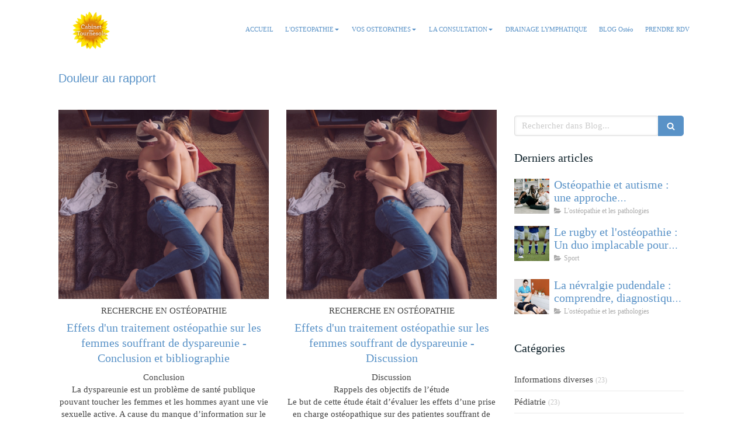

--- FILE ---
content_type: text/html; charset=utf-8
request_url: https://www.osteopathe-nandy-77.fr/blog/mots-cles/douleur-au-rapport
body_size: 25243
content:
<!DOCTYPE html>
<html lang="fr-FR">
  <head>
    <meta charset="utf-8">
    <meta http-equiv="X-UA-Compatible" content="IE=edge">
    <meta name="viewport" content="width=device-width, initial-scale=1.0, user-scalable=yes">

      <base href="//www.osteopathe-nandy-77.fr">

        <meta name="robots" content="index,follow">

        <link rel="canonical" href="https://www.osteopathe-nandy-77.fr/blog/mots-cles/douleur-au-rapport"/>


      <link rel="shortcut icon" type="image/x-icon" href="https://files.sbcdnsb.com/images/b3tiulsez46n/favicon/1681837379/logo_detoure_cabinet_des_tournesols.png" />

    <title>Douleur au rapport | Marie Messager - Adam Borgmann - Gladys Faure  - Chloé Langlois - Marilyn Miranda</title>
    <meta property="og:type" content="website">
    <meta property="og:url" content="https://www.osteopathe-nandy-77.fr/blog/mots-cles/douleur-au-rapport">
    <meta property="og:title" content="Douleur au rapport | Marie Messager - Adam Borgmann - Gladys Faure  - Chloé Langlois - Marilyn Miranda">
    <meta property="twitter:card" content="summary">
    <meta property="twitter:title" content="Douleur au rapport | Marie Messager - Adam Borgmann - Gladys Faure  - Chloé Langlois - Marilyn Miranda">
    <meta name="description" content="">
    <meta property="og:description" content="">
    <meta property="twitter:description" content="">

    


          <link rel="preload" href="https://files.sbcdnsb.com/images/b3tiulsez46n/content/1471954894/4030/1000/e08bdd5831c4c2a0d27220151029-3075403-17wuinl.jpeg" as="image" media="(max-width: 992px)"><link rel="preload" href="https://files.sbcdnsb.com/images/b3tiulsez46n/content/1471954894/4030/1200/e08bdd5831c4c2a0d27220151029-3075403-17wuinl.jpeg" as="image" media="(max-width: 1199px)"><link rel="preload" href="https://files.sbcdnsb.com/images/b3tiulsez46n/content/1471954894/4030/2000/e08bdd5831c4c2a0d27220151029-3075403-17wuinl.jpeg" as="image" media="(min-width: 1200px)">      <link rel="preload" href="https://files.sbcdnsb.com/images/b3tiulsez46n/content/1471954894/4030/1000/e08bdd5831c4c2a0d27220151029-3075403-17wuinl.jpeg" as="image" media="(max-width: 992px)"><link rel="preload" href="https://files.sbcdnsb.com/images/b3tiulsez46n/content/1471954894/4030/1200/e08bdd5831c4c2a0d27220151029-3075403-17wuinl.jpeg" as="image" media="(max-width: 1199px)"><link rel="preload" href="https://files.sbcdnsb.com/images/b3tiulsez46n/content/1471954894/4030/2000/e08bdd5831c4c2a0d27220151029-3075403-17wuinl.jpeg" as="image" media="(min-width: 1200px)">
      

    <link rel="stylesheet" href="https://assets.sbcdnsb.com/assets/application-e9a15786.css" media="all" />
    <link rel="stylesheet" href="https://assets.sbcdnsb.com/assets/app_visitor-0a5221c4.css" media="all" />
    

      <link rel="stylesheet" href="https://assets.sbcdnsb.com/assets/tool/visitor/elements/manifests/map-3da51164.css" media="all" /><link rel="stylesheet" href="https://assets.sbcdnsb.com/assets/tool/visitor/elements/manifests/blog/categories_list-25258638.css" media="all" /><link rel="stylesheet" href="https://assets.sbcdnsb.com/assets/tool/visitor/elements/manifests/blog/tags_list-106e0073.css" media="all" /><link rel="stylesheet" href="https://assets.sbcdnsb.com/assets/tool/visitor/elements/manifests/content_box-af974b46.css" media="all" />

    <link rel="stylesheet" href="https://assets.sbcdnsb.com/assets/themes/desktop/8/css/visitor-a05f16ba.css" media="all" />
    <link rel="stylesheet" href="https://assets.sbcdnsb.com/assets/themes/mobile/2/css/visitor-913c116c.css" media="only screen and (max-width: 992px)" />

      <link rel="stylesheet" media="all" href="/site/b3tiulsez46n/styles/1769102136/dynamic-styles.css">

      <link rel="stylesheet" media="all" href="/styles/pages/1227421/1747775131/containers-specific-styles.css">

      <link rel="stylesheet" href="https://assets.sbcdnsb.com/assets/app_visitor_media_print-cfd52fd9.css" media="print" />

    <meta name="csrf-param" content="authenticity_token" />
<meta name="csrf-token" content="uHyMOfd2sct8iqMMZQNynFwg60-sbOVgUGdRueSLcOd10stDKjOlC8-YdYo55kbKqCwSyvezvsThlvpj4g7mkQ" />

      <script>
        var _paq = window._paq = window._paq || [];
        _paq.push(["trackPageView"]);
        (function() {
          var u="//mtm.sbcdnsb.com/";
          _paq.push(["setTrackerUrl", u+"matomo.php"]);
          _paq.push(["setSiteId", "33"]);
          var d=document, g=d.createElement("script"), s=d.getElementsByTagName("script")[0];
          g.type="text/javascript"; g.async=true; g.src=u+"matomo.js"; s.parentNode.insertBefore(g,s);
        })();
      </script>

      <script>
        void 0 === window._axcb && (window._axcb = []);
        window._axcb.push(function(axeptio) {
          axeptio.on("cookies:complete", function(choices) {
              if(choices.google_analytics) {
                (function(i,s,o,g,r,a,m){i["GoogleAnalyticsObject"]=r;i[r]=i[r]||function(){
                (i[r].q=i[r].q||[]).push(arguments)},i[r].l=1*new Date();a=s.createElement(o),
                m=s.getElementsByTagName(o)[0];a.async=1;a.src=g;m.parentNode.insertBefore(a,m)
                })(window,document,"script","//www.google-analytics.com/analytics.js","ga");

                  ga("create", "UA-67273786-37", {"cookieExpires": 31536000,"cookieUpdate": "false"});

                ga("send", "pageview");
              }
          });
        });
      </script>

    

    

    

    <script>window.Deferred=function(){var e=[],i=function(){if(window.jQuery&&window.jQuery.ui)for(;e.length;)e.shift()(window.jQuery);else window.setTimeout(i,250)};return i(),{execute:function(i){window.jQuery&&window.jQuery.ui?i(window.jQuery):e.push(i)}}}();</script>

      <script type="application/ld+json">
        {"@context":"https://schema.org","@type":"WebSite","name":"Marie Messager - Adam Borgmann - Gladys Faure  - Chloé Langlois - Marilyn Miranda","url":"https://www.osteopathe-nandy-77.fr/blog/mots-cles/douleur-au-rapport"}
      </script>

      <script type="application/ld+json">
        {"@context":"https://schema.org","@type":"LocalBusiness","@id":"https://schema.org/LocalBusiness/lal0dR6pFM","name":"Marie Messager - Adam Borgmann - Gladys Faure  - Chloé Langlois - Marilyn Miranda","legalName":"Marie Messager - Adam Borgmann - Gladys Faure  - Chloé Langlois - Marilyn Miranda","url":"https://www.osteopathe-nandy-77.fr","sameAs":["https://www.instagram.com/marie_osteopathe/","http://www.viadeo.com/p/00211xqhzha1h52q","https://www.youtube.com/channel/UCgv7F4_AtH-Ssd7MrVi4gFA","https://maps.google.com/maps?cid=17645352065975814491"],"address":{"@type":"PostalAddress","@id":"https://schema.org/address/lal0dR6pFM","addressLocality":"Nandy","postalCode":"77176 ","streetAddress":"116 chemin des tournesols"},"telephone":"+33972505192","image":"https://files.sbcdnsb.com/images/b3tiulsez46n/businesses/1767372922/marie-messager-osteopathe-a-nandy-77-seine-et-marne-specialisee-sport-et-pediatrie.jpeg","logo":{"@type":"ImageObject","url":"https://files.sbcdnsb.com/images/b3tiulsez46n/businesses/1767372922/marie-messager-osteopathe-a-nandy-77-seine-et-marne-specialisee-sport-et-pediatrie.jpeg","inLanguage":"fr-FR","datePublished":"2020-03-22","contentSize":129320,"width":"600.0","height":"599.0"},"openingHours":["Mo-Sa 09:00-21:30"],"taxID":"831 875 976"}
      </script>


  </head>
  <body class="view-visitor theme_wide menu_fixed has_header1 has_no_header2 has_aside2 has_aside has_footer lazyload ">
        <script>
          function loadAdwordsConversionAsyncScript() {
            var el = document.createElement("script");
            el.setAttribute("type", "text/javascript");
            el.setAttribute("src", "//www.googleadservices.com/pagead/conversion_async.js");
            document.body.append(el);
          }

          void 0 === window._axcb && (window._axcb = []);
          window._axcb.push(function(axeptio) {
            axeptio.on("cookies:complete", function(choices) {
              if(choices.google_remarketing) {
                loadAdwordsConversionAsyncScript();
              }
            });
          });
        </script>

    <div id="body-container">
      
      
      
      
      <header class="header-mobile sb-hidden-md sb-hidden-lg">
  <div class="header-mobile-top">
    <div class="header-mobile-logo">
      <a href="/"><div class="element element-business-logo"><img title="Logo Marie Messager - Adam Borgmann - Gladys Faure  - Chloé Langlois - Marilyn Miranda" alt="Logo Marie Messager - Adam Borgmann - Gladys Faure  - Chloé Langlois - Marilyn Miranda" style="max-width: 100%;" width="600.0" height="599.0" src="https://files.sbcdnsb.com/images/b3tiulsez46n/businesses/1767372922/marie-messager-osteopathe-a-nandy-77-seine-et-marne-specialisee-sport-et-pediatrie.jpeg" /></div></a> 
    </div>
  </div>
  <nav class="clearfix">
    <ul class="cta-n-3">
      <li>
        <a title="Appeler" class="cta-mobile  phone-number-display-conversion-tracking" data-ajax-url="/api-website-feature/conversions/phone_number_display/create" data-conversion-options="{&quot;phoneNumber&quot;:&quot;tel:+33972505192&quot;,&quot;popupId&quot;:null}" data-conversions-options="{&quot;phoneNumber&quot;:&quot;tel:+33972505192&quot;,&quot;popupId&quot;:null}" href="tel:+33972505192"><span class="svg-container"><svg xmlns="http://www.w3.org/2000/svg" viewBox="0 0 1792 1792"><path d="M1600 1240q0 27-10 70.5t-21 68.5q-21 50-122 106-94 51-186 51-27 0-53-3.5t-57.5-12.5-47-14.5-55.5-20.5-49-18q-98-35-175-83-127-79-264-216t-216-264q-48-77-83-175-3-9-18-49t-20.5-55.5-14.5-47-12.5-57.5-3.5-53q0-92 51-186 56-101 106-122 25-11 68.5-21t70.5-10q14 0 21 3 18 6 53 76 11 19 30 54t35 63.5 31 53.5q3 4 17.5 25t21.5 35.5 7 28.5q0 20-28.5 50t-62 55-62 53-28.5 46q0 9 5 22.5t8.5 20.5 14 24 11.5 19q76 137 174 235t235 174q2 1 19 11.5t24 14 20.5 8.5 22.5 5q18 0 46-28.5t53-62 55-62 50-28.5q14 0 28.5 7t35.5 21.5 25 17.5q25 15 53.5 31t63.5 35 54 30q70 35 76 53 3 7 3 21z" /></svg></span></a>
      </li>
      <li>
        <a title="Localisation" class="cta-mobile " href="https://maps.google.com/maps?cid=17645352065975814491"><span class="svg-container"><svg xmlns="http://www.w3.org/2000/svg" viewBox="0 0 1792 1792"><path d="M1152 640q0-106-75-181t-181-75-181 75-75 181 75 181 181 75 181-75 75-181zm256 0q0 109-33 179l-364 774q-16 33-47.5 52t-67.5 19-67.5-19-46.5-52l-365-774q-33-70-33-179 0-212 150-362t362-150 362 150 150 362z" /></svg></span></a>
      </li>
      <li>
        <a class="header-mobile-menu-button-open sb-hidden-print" href="javascript:void(0)" aria-label="mobile-menu-button">
          <span class="text-open"><svg version="1.1" xmlns="http://www.w3.org/2000/svg" xmlns:xlink="http://www.w3.org/1999/xlink" x="0px" y="0px"
    	 viewBox="0 0 500 500" style="enable-background:new 0 0 500 500;" xml:space="preserve">
      <style type="text/css">.st0{fill:none;stroke:#000000;stroke-width:30;stroke-miterlimit:10;}</style>
      <g><line class="st0" x1="0.76" y1="248.82" x2="499.24" y2="250.18"/></g>
      <g><line class="st0" x1="0.85" y1="94.63" x2="499.33" y2="96"/></g>
      <g><line class="st0" x1="0.67" y1="403" x2="499.15" y2="404.37"/></g>
    </svg></span>
          <span class="text-close"><svg version="1.1" xmlns="http://www.w3.org/2000/svg" xmlns:xlink="http://www.w3.org/1999/xlink" x="0px" y="0px"
	 viewBox="0 0 500 500" style="enable-background:new 0 0 500 500;" xml:space="preserve">
      <style type="text/css">.st0{fill:none;stroke:#000000;stroke-width:30;stroke-miterlimit:10;}</style>
      <g><line class="st0" x1="14" y1="14" x2="485" y2="485"/></g>
      <g><line class="st0" x1="485" y1="14" x2="14" y2="485"/></g>
    </svg></span>
        </a>
      </li>
    </ul>    
  </nav>
</header>
<nav class="menu-mobile sb-hidden-md sb-hidden-lg">
    <ul class="mobile-menu-tabs">

    <li class="menu-mobile-element  ">


        <a class="menu-tab-element content-link" href="/">
          
          <span class="tab-content">ACCUEIL</span>
</a>


    </li>


    <li class="menu-mobile-element menu-mobile-element-with-subfolder ">

        <div class="menu-tab-element element element-folder">
          <button class="folder-label-opener">
            <span class="open-icon"><svg version="1.1" xmlns="http://www.w3.org/2000/svg" xmlns:xlink="http://www.w3.org/1999/xlink" x="0px" y="0px"
	 viewBox="0 0 500 500" style="enable-background:new 0 0 500 500;" xml:space="preserve">
      <style type="text/css">.st0{fill:none;stroke:#000000;stroke-width:30;stroke-miterlimit:10;}</style>
      <g><line class="st0" x1="-1" y1="249.5" x2="500" y2="249.5"/></g>
      <g><line class="st0" x1="249.5" y1="0" x2="249.5" y2="499"/></g>
    </svg></span>
            <span class="close-icon" style="display: none;"><svg version="1.1" xmlns="http://www.w3.org/2000/svg" xmlns:xlink="http://www.w3.org/1999/xlink" x="0px" y="0px"
	 viewBox="0 0 500 500" style="enable-background:new 0 0 500 500;" xml:space="preserve">
      <style type="text/css">.st0{fill:none;stroke:#000000;stroke-width:30;stroke-miterlimit:10;}</style>
      <g><line class="st0" x1="-1" y1="249.5" x2="500" y2="249.5"/></g>
    </svg></span>
          </button>

          
          <span class="tab-content">L&#39;OSTEOPATHIE</span>
        </div>

        <ul class="mobile-menu-tabs">

    <li class="menu-mobile-element  ">


        <a class="menu-tab-element content-link" href="/qu-est-ce-que-l-osteopathie">
          
          <span class="tab-content">Qu&#39;est ce que l&#39;ostéopathie ?</span>
</a>


    </li>


    <li class="menu-mobile-element  ">


        <a class="menu-tab-element content-link" href="/osteopathe-pour-sportif-nandy-77">
          
          <span class="tab-content">Ostéopathe pour sportif</span>
</a>


    </li>


    <li class="menu-mobile-element  ">


        <a class="menu-tab-element content-link" href="/osteopathie-pour-femme-enceinte">
          
          <span class="tab-content">Ostéopathie pour femme enceinte</span>
</a>


    </li>


    <li class="menu-mobile-element  ">


        <a class="menu-tab-element content-link" href="/osteopathe-pour-bebe-et-nourrisson">
          
          <span class="tab-content">Ostéopathe pour bébé et nourrisson</span>
</a>


    </li>


    <li class="menu-mobile-element  ">


        <a class="menu-tab-element content-link" href="/le-kinesio-taping">
          
          <span class="tab-content">LE KINESIO TAPING</span>
</a>


    </li>


    <li class="menu-mobile-element  ">


        <a class="menu-tab-element content-link" href="/evenements">
          
          <span class="tab-content">Evénements</span>
</a>


    </li>

</ul>


    </li>


    <li class="menu-mobile-element menu-mobile-element-with-subfolder ">

        <div class="menu-tab-element element element-folder">
          <button class="folder-label-opener">
            <span class="open-icon"><svg version="1.1" xmlns="http://www.w3.org/2000/svg" xmlns:xlink="http://www.w3.org/1999/xlink" x="0px" y="0px"
	 viewBox="0 0 500 500" style="enable-background:new 0 0 500 500;" xml:space="preserve">
      <style type="text/css">.st0{fill:none;stroke:#000000;stroke-width:30;stroke-miterlimit:10;}</style>
      <g><line class="st0" x1="-1" y1="249.5" x2="500" y2="249.5"/></g>
      <g><line class="st0" x1="249.5" y1="0" x2="249.5" y2="499"/></g>
    </svg></span>
            <span class="close-icon" style="display: none;"><svg version="1.1" xmlns="http://www.w3.org/2000/svg" xmlns:xlink="http://www.w3.org/1999/xlink" x="0px" y="0px"
	 viewBox="0 0 500 500" style="enable-background:new 0 0 500 500;" xml:space="preserve">
      <style type="text/css">.st0{fill:none;stroke:#000000;stroke-width:30;stroke-miterlimit:10;}</style>
      <g><line class="st0" x1="-1" y1="249.5" x2="500" y2="249.5"/></g>
    </svg></span>
          </button>

          
          <span class="tab-content">VOS OSTEOPATHES</span>
        </div>

        <ul class="mobile-menu-tabs">

    <li class="menu-mobile-element  ">


        <a class="menu-tab-element content-link" href="/adam-borgmann">
          
          <span class="tab-content">Adam Borgmann, ostéopathe</span>
</a>


    </li>


    <li class="menu-mobile-element  ">


        <a class="menu-tab-element content-link" href="/galys-faure-osteopathe">
          
          <span class="tab-content">Gladys Faure, ostéopathe</span>
</a>


    </li>


    <li class="menu-mobile-element  ">


        <a class="menu-tab-element content-link" href="/chloe-langlois-osteopathe">
          
          <span class="tab-content">Chloé Langlois, ostéopathe</span>
</a>


    </li>


    <li class="menu-mobile-element  ">


        <a class="menu-tab-element content-link" href="/votre-osteopathe">
          
          <span class="tab-content">Marie Messager, ostéopathe</span>
</a>


    </li>


    <li class="menu-mobile-element  ">


        <a class="menu-tab-element content-link" href="/marilyn-miranda-osteopathe">
          
          <span class="tab-content">Marilyn Miranda, ostéopathe</span>
</a>


    </li>

</ul>


    </li>


    <li class="menu-mobile-element menu-mobile-element-with-subfolder ">

        <div class="menu-tab-element element element-folder">
          <button class="folder-label-opener">
            <span class="open-icon"><svg version="1.1" xmlns="http://www.w3.org/2000/svg" xmlns:xlink="http://www.w3.org/1999/xlink" x="0px" y="0px"
	 viewBox="0 0 500 500" style="enable-background:new 0 0 500 500;" xml:space="preserve">
      <style type="text/css">.st0{fill:none;stroke:#000000;stroke-width:30;stroke-miterlimit:10;}</style>
      <g><line class="st0" x1="-1" y1="249.5" x2="500" y2="249.5"/></g>
      <g><line class="st0" x1="249.5" y1="0" x2="249.5" y2="499"/></g>
    </svg></span>
            <span class="close-icon" style="display: none;"><svg version="1.1" xmlns="http://www.w3.org/2000/svg" xmlns:xlink="http://www.w3.org/1999/xlink" x="0px" y="0px"
	 viewBox="0 0 500 500" style="enable-background:new 0 0 500 500;" xml:space="preserve">
      <style type="text/css">.st0{fill:none;stroke:#000000;stroke-width:30;stroke-miterlimit:10;}</style>
      <g><line class="st0" x1="-1" y1="249.5" x2="500" y2="249.5"/></g>
    </svg></span>
          </button>

          
          <span class="tab-content">LA CONSULTATION</span>
        </div>

        <ul class="mobile-menu-tabs">

    <li class="menu-mobile-element  ">


        <a class="menu-tab-element content-link" href="/la-consultation">
          
          <span class="tab-content">CONSULTATION à Nandy</span>
</a>


    </li>


    <li class="menu-mobile-element  ">


        <a class="menu-tab-element link-open-conversion-tracking content-link" data-ajax-url="/api-website-feature/conversions/link_open/create" data-conversion-options="{&quot;linkUrl&quot;:&quot;http://www.osteopathe-versailles-78.fr&quot;,&quot;linkType&quot;:&quot;external_link&quot;,&quot;linkText&quot;:&quot;CONSULTATION à Versailles&quot;,&quot;popupId&quot;:null}" data-conversions-options="{&quot;linkUrl&quot;:&quot;http://www.osteopathe-versailles-78.fr&quot;,&quot;linkType&quot;:&quot;external_link&quot;,&quot;linkText&quot;:&quot;CONSULTATION à Versailles&quot;,&quot;popupId&quot;:null}" target="_blank" rel="noopener" href="http://www.osteopathe-versailles-78.fr">
          
          <span class="tab-content">CONSULTATION à Versailles</span>
</a>


    </li>

</ul>


    </li>


    <li class="menu-mobile-element  ">


        <a class="menu-tab-element content-link" href="/drainage-lymphatique">
          
          <span class="tab-content">DRAINAGE LYMPHATIQUE</span>
</a>


    </li>


    <li class="menu-mobile-element  ">


        <a class="menu-tab-element content-link" href="/blog">
          
          <span class="tab-content">BLOG Ostéo</span>
</a>


    </li>


    <li class="menu-mobile-element  ">


        <a class="menu-tab-element content-link" href="/contact">
          
          <span class="tab-content">PRENDRE RDV</span>
</a>


    </li>

</ul>
  
</nav>


<div class="sb-container-fluid" id="body-container-inner">
  

<div class="sb-hidden-xs sb-hidden-sm has-logo" id="header_wrapper"><div class="clearfix" id="header_wrapper_inner"><div class="" id="menu"><div class="sb-row sb-hidden-xs sb-hidden-sm"><div class="sb-col sb-col-sm"><div id="container_30868" class="sb-bloc sb-bloc-level-3 bloc-element-menu  " style=""><div class="element element-menu true text-only"><div class=" menu-horizontal">
<div class="menu-level-container menu-level-0">
  <ul class="menu-tabs sb-row media-query">

        <li class="menu-tab-container sb-col">
          <div class="menu-tab">
            

              <a class="menu-tab-element  link-text link-text-dark  content-link" title="ACCUEIL" href="/">

                <span class="tab-content" style=''>

                    <span class="title">ACCUEIL</span>
                </span>

</a>

          </div>
        </li>

        <li class="menu-tab-container sb-col">
          <div class="menu-tab">
            
              <div class="menu-tab-element element-folder  link-text link-text-dark">
                <span class="tab-content" style="">

                    <span class="title">L&#39;OSTEOPATHIE</span>
                </span>

                <span class="tab-arrows">
                  <span class="caret-right"><span class="svg-container"><svg xmlns="http://www.w3.org/2000/svg" viewBox="0 0 1792 1792"><path d="M1152 896q0 26-19 45l-448 448q-19 19-45 19t-45-19-19-45v-896q0-26 19-45t45-19 45 19l448 448q19 19 19 45z" /></svg></span></span>
                  <span class="caret-down"><span class="svg-container"><svg xmlns="http://www.w3.org/2000/svg" viewBox="0 0 1792 1792"><path d="M1408 704q0 26-19 45l-448 448q-19 19-45 19t-45-19l-448-448q-19-19-19-45t19-45 45-19h896q26 0 45 19t19 45z" /></svg></span></span>
                </span>
              </div>

          </div>
            
<div class="menu-level-container menu-level-1">
  <ul class="menu-tabs sb-row media-query">

        <li class="menu-tab-container sb-col">
          <div class="menu-tab">
            

              <a class="menu-tab-element  link-text link-text-dark  content-link" title="Qu&#39;est ce que l&#39;ostéopathie ?" href="/qu-est-ce-que-l-osteopathie">

                <span class="tab-content" style=''>

                    <span class="title">Qu&#39;est ce que l&#39;ostéopathie ?</span>
                </span>

</a>

          </div>
        </li>

        <li class="menu-tab-container sb-col">
          <div class="menu-tab">
            

              <a class="menu-tab-element  link-text link-text-dark  content-link" title="Ostéopathe pour sportif" href="/osteopathe-pour-sportif-nandy-77">

                <span class="tab-content" style=''>

                    <span class="title">Ostéopathe pour sportif</span>
                </span>

</a>

          </div>
        </li>

        <li class="menu-tab-container sb-col">
          <div class="menu-tab">
            

              <a class="menu-tab-element  link-text link-text-dark  content-link" title="Ostéopathie pour femme enceinte" href="/osteopathie-pour-femme-enceinte">

                <span class="tab-content" style=''>

                    <span class="title">Ostéopathie pour femme enceinte</span>
                </span>

</a>

          </div>
        </li>

        <li class="menu-tab-container sb-col">
          <div class="menu-tab">
            

              <a class="menu-tab-element  link-text link-text-dark  content-link" title="Ostéopathe pour bébé et nourrisson" href="/osteopathe-pour-bebe-et-nourrisson">

                <span class="tab-content" style=''>

                    <span class="title">Ostéopathe pour bébé et nourrisson</span>
                </span>

</a>

          </div>
        </li>

        <li class="menu-tab-container sb-col">
          <div class="menu-tab">
            

              <a class="menu-tab-element  link-text link-text-dark  content-link" title="LE KINESIO TAPING" href="/le-kinesio-taping">

                <span class="tab-content" style=''>

                    <span class="title">LE KINESIO TAPING</span>
                </span>

</a>

          </div>
        </li>

        <li class="menu-tab-container sb-col">
          <div class="menu-tab">
            

              <a class="menu-tab-element  link-text link-text-dark  content-link" title="Evénements" href="/evenements">

                <span class="tab-content" style=''>

                    <span class="title">Evénements</span>
                </span>

</a>

          </div>
        </li>
  </ul>
</div>

        </li>

        <li class="menu-tab-container sb-col">
          <div class="menu-tab">
            
              <div class="menu-tab-element element-folder  link-text link-text-dark">
                <span class="tab-content" style="">

                    <span class="title">VOS OSTEOPATHES</span>
                </span>

                <span class="tab-arrows">
                  <span class="caret-right"><span class="svg-container"><svg xmlns="http://www.w3.org/2000/svg" viewBox="0 0 1792 1792"><path d="M1152 896q0 26-19 45l-448 448q-19 19-45 19t-45-19-19-45v-896q0-26 19-45t45-19 45 19l448 448q19 19 19 45z" /></svg></span></span>
                  <span class="caret-down"><span class="svg-container"><svg xmlns="http://www.w3.org/2000/svg" viewBox="0 0 1792 1792"><path d="M1408 704q0 26-19 45l-448 448q-19 19-45 19t-45-19l-448-448q-19-19-19-45t19-45 45-19h896q26 0 45 19t19 45z" /></svg></span></span>
                </span>
              </div>

          </div>
            
<div class="menu-level-container menu-level-1">
  <ul class="menu-tabs sb-row media-query">

        <li class="menu-tab-container sb-col">
          <div class="menu-tab">
            

              <a class="menu-tab-element  link-text link-text-dark  content-link" title="Adam Borgmann, ostéopathe" href="/adam-borgmann">

                <span class="tab-content" style=''>

                    <span class="title">Adam Borgmann, ostéopathe</span>
                </span>

</a>

          </div>
        </li>

        <li class="menu-tab-container sb-col">
          <div class="menu-tab">
            

              <a class="menu-tab-element  link-text link-text-dark  content-link" title="Gladys Faure, ostéopathe" href="/galys-faure-osteopathe">

                <span class="tab-content" style=''>

                    <span class="title">Gladys Faure, ostéopathe</span>
                </span>

</a>

          </div>
        </li>

        <li class="menu-tab-container sb-col">
          <div class="menu-tab">
            

              <a class="menu-tab-element  link-text link-text-dark  content-link" title="Chloé Langlois, ostéopathe" href="/chloe-langlois-osteopathe">

                <span class="tab-content" style=''>

                    <span class="title">Chloé Langlois, ostéopathe</span>
                </span>

</a>

          </div>
        </li>

        <li class="menu-tab-container sb-col">
          <div class="menu-tab">
            

              <a class="menu-tab-element  link-text link-text-dark  content-link" title="Marie Messager, ostéopathe" href="/votre-osteopathe">

                <span class="tab-content" style=''>

                    <span class="title">Marie Messager, ostéopathe</span>
                </span>

</a>

          </div>
        </li>

        <li class="menu-tab-container sb-col">
          <div class="menu-tab">
            

              <a class="menu-tab-element  link-text link-text-dark  content-link" title="Marilyn Miranda, ostéopathe" href="/marilyn-miranda-osteopathe">

                <span class="tab-content" style=''>

                    <span class="title">Marilyn Miranda, ostéopathe</span>
                </span>

</a>

          </div>
        </li>
  </ul>
</div>

        </li>

        <li class="menu-tab-container sb-col">
          <div class="menu-tab">
            
              <div class="menu-tab-element element-folder  link-text link-text-dark">
                <span class="tab-content" style="">

                    <span class="title">LA CONSULTATION</span>
                </span>

                <span class="tab-arrows">
                  <span class="caret-right"><span class="svg-container"><svg xmlns="http://www.w3.org/2000/svg" viewBox="0 0 1792 1792"><path d="M1152 896q0 26-19 45l-448 448q-19 19-45 19t-45-19-19-45v-896q0-26 19-45t45-19 45 19l448 448q19 19 19 45z" /></svg></span></span>
                  <span class="caret-down"><span class="svg-container"><svg xmlns="http://www.w3.org/2000/svg" viewBox="0 0 1792 1792"><path d="M1408 704q0 26-19 45l-448 448q-19 19-45 19t-45-19l-448-448q-19-19-19-45t19-45 45-19h896q26 0 45 19t19 45z" /></svg></span></span>
                </span>
              </div>

          </div>
            
<div class="menu-level-container menu-level-1">
  <ul class="menu-tabs sb-row media-query">

        <li class="menu-tab-container sb-col">
          <div class="menu-tab">
            

              <a class="menu-tab-element  link-text link-text-dark  content-link" title="CONSULTATION à Nandy" href="/la-consultation">

                <span class="tab-content" style=''>

                    <span class="title">CONSULTATION à Nandy</span>
                </span>

</a>

          </div>
        </li>

        <li class="menu-tab-container sb-col">
          <div class="menu-tab">
            

              <a class="menu-tab-element  link-text link-text-dark link-open-conversion-tracking content-link" title="CONSULTATION à Versailles" data-ajax-url="/api-website-feature/conversions/link_open/create" data-conversion-options="{&quot;linkUrl&quot;:&quot;http://www.osteopathe-versailles-78.fr&quot;,&quot;linkType&quot;:&quot;external_link&quot;,&quot;linkText&quot;:&quot;CONSULTATION à Versailles&quot;,&quot;popupId&quot;:null}" data-conversions-options="{&quot;linkUrl&quot;:&quot;http://www.osteopathe-versailles-78.fr&quot;,&quot;linkType&quot;:&quot;external_link&quot;,&quot;linkText&quot;:&quot;CONSULTATION à Versailles&quot;,&quot;popupId&quot;:null}" target="_blank" rel="noopener" href="http://www.osteopathe-versailles-78.fr">

                <span class="tab-content" style=''>

                    <span class="title">CONSULTATION à Versailles</span>
                </span>

</a>

          </div>
        </li>
  </ul>
</div>

        </li>

        <li class="menu-tab-container sb-col">
          <div class="menu-tab">
            

              <a class="menu-tab-element  link-text link-text-dark  content-link" title="DRAINAGE LYMPHATIQUE" href="/drainage-lymphatique">

                <span class="tab-content" style=''>

                    <span class="title">DRAINAGE LYMPHATIQUE</span>
                </span>

</a>

          </div>
        </li>

        <li class="menu-tab-container sb-col">
          <div class="menu-tab">
            

              <a class="menu-tab-element  link-text link-text-dark  content-link" title="BLOG Ostéo" href="/blog">

                <span class="tab-content" style=''>

                    <span class="title">BLOG Ostéo</span>
                </span>

</a>

          </div>
        </li>

        <li class="menu-tab-container sb-col">
          <div class="menu-tab">
            

              <a class="menu-tab-element  link-text link-text-dark  content-link" title="PRENDRE RDV" href="/contact">

                <span class="tab-content" style=''>

                    <span class="title">PRENDRE RDV</span>
                </span>

</a>

          </div>
        </li>
  </ul>
</div>
</div></div></div>
</div></div></div><div class="container-light" id="header1"><div id="header1-static" class="">
  <div class="header1-static-logo">
    <div id="container_30873" class="sb-bloc sb-bloc-level-3 header1-logo bloc-element-image  " style="padding: 10px 10px 10px 30px;"><div id="container_30873_inner" style="border-top-right-radius: 10px;border-top-left-radius: 10px;border-bottom-right-radius: 10px;border-bottom-left-radius: 10px;" class="sb-bloc-inner container_30873_inner sb-display-animated border-radius" data-animation-options="{&quot;type&quot;:&quot;fadeIn&quot;,&quot;duration&quot;:1000,&quot;delay&quot;:0}"><div id="element-image-1402" class="element element-image sb-vi-text-center" data-id="1402">

  <div class="element-image-container redirect_with_no_text" style="">


      <a title="Ostéopathe à Nandy 77 - Marie Messager - Proche Savigny le Temple" href="/">
        
<script type="application/ld+json">{"@context":"https://schema.org","@type":"ImageObject","url":"https://files.sbcdnsb.com/images/b3tiulsez46n/content/1738741965/4029/marie-messager-osteopathe-a-nandy-77-seine-et-marne-specialisee-sport-et-pediatrie.jpeg","name":"marie-messager-osteopathe-a-nandy-77-seine-et-marne-specialisee-sport-et-pediatrie.png","datePublished":"2015-10-29","width":"6803","height":"6791","caption":"marie messager ostéopathe à Nandy 77 seine et marne spécialisée sport et pédiatrie","inLanguage":"fr-FR"}</script>

  <img srcset="https://files.sbcdnsb.com/images/b3tiulsez46n/content/1738741965/4029/100/marie-messager-osteopathe-a-nandy-77-seine-et-marne-specialisee-sport-et-pediatrie.jpeg 100w, https://files.sbcdnsb.com/images/b3tiulsez46n/content/1738741965/4029/200/marie-messager-osteopathe-a-nandy-77-seine-et-marne-specialisee-sport-et-pediatrie.jpeg 200w, https://files.sbcdnsb.com/images/b3tiulsez46n/content/1738741965/4029/400/marie-messager-osteopathe-a-nandy-77-seine-et-marne-specialisee-sport-et-pediatrie.jpeg 400w, https://files.sbcdnsb.com/images/b3tiulsez46n/content/1738741965/4029/600/marie-messager-osteopathe-a-nandy-77-seine-et-marne-specialisee-sport-et-pediatrie.jpeg 600w, https://files.sbcdnsb.com/images/b3tiulsez46n/content/1738741965/4029/800/marie-messager-osteopathe-a-nandy-77-seine-et-marne-specialisee-sport-et-pediatrie.jpeg 800w, https://files.sbcdnsb.com/images/b3tiulsez46n/content/1738741965/4029/1000/marie-messager-osteopathe-a-nandy-77-seine-et-marne-specialisee-sport-et-pediatrie.jpeg 1000w, https://files.sbcdnsb.com/images/b3tiulsez46n/content/1738741965/4029/1200/marie-messager-osteopathe-a-nandy-77-seine-et-marne-specialisee-sport-et-pediatrie.jpeg 1200w, https://files.sbcdnsb.com/images/b3tiulsez46n/content/1738741965/4029/1600/marie-messager-osteopathe-a-nandy-77-seine-et-marne-specialisee-sport-et-pediatrie.jpeg 1600w, https://files.sbcdnsb.com/images/b3tiulsez46n/content/1738741965/4029/2000/marie-messager-osteopathe-a-nandy-77-seine-et-marne-specialisee-sport-et-pediatrie.jpeg 2000w" width="6803" height="6791" class="sb-vi-img-responsive img-query" alt="marie messager ostéopathe à Nandy 77 seine et marne spécialisée sport et pédiatrie" src="https://files.sbcdnsb.com/images/b3tiulsez46n/content/1738741965/4029/100/marie-messager-osteopathe-a-nandy-77-seine-et-marne-specialisee-sport-et-pediatrie.jpeg" />


</a>

  </div>
</div></div></div>
  </div>
</div></div></div></div><div class="container-light sb-row media-query sb-row-table" id="center"><div class="sb-col sb-col-sm" id="center_inner_wrapper"><div class="" id="h1">
<div class="sb-bloc">

  <div class="sb-bloc-inner">
    <h1>Douleur au rapport</h1>
  </div>
</div></div><div class="" id="blog-wrapper"><section id="center_inner">

    

  <div id="blog-page-index-articles-list">
    
  <div class="blog-articles-thumbnails-list design_6 " >
    <div class="sb-row el-query media-query with-padding">
        <div class="sb-col sb-col-xs-6 sb-col-xxs-12">
            <article class="blog-article-thumbnail  clearfix  design_6 " style="">
              
              

    <div class="article-cover"><a class="bg-imaged article-background-image" data-bg="https://files.sbcdnsb.com/images/b3tiulsez46n/content/1675335019/2922248/600/dyspareunie-osteo-77-seine-et-marne.png" style="background-color: #fafafa;" title="Effets d&#39;un traitement ostéopathie sur les femmes souffrant de dyspareunie - Conclusion et bibliographie" aria-label="Dyspareunie osteo 77 seine et marne" href="/blog/articles/effets-d-un-traitement-osteopathie-sur-les-femmes-souffrant-de-dyspareunie-conclusion-et-bibliographie"></a></div>
  <div class="article-content">
    <div class="article-category">
      <span>Recherche en ostéopathie</span>
    </div>
    <div class="article-title"><h3><a class="link-text link-text-light" href="/blog/articles/effets-d-un-traitement-osteopathie-sur-les-femmes-souffrant-de-dyspareunie-conclusion-et-bibliographie"><span>Effets d&#39;un traitement ostéopathie sur les femmes souffrant de dyspareunie - Conclusion et bibliographie</span></a></h3></div>
    <div class="article-subtitle article-subtitle-dashed">
    </div>
    <div class="article-description">
      <p>Conclusion
<br />La dyspareunie est un problème de santé publique pouvant toucher les femmes et les hommes ayant une vie sexuelle active. A cause du manque d’information sur le sujet, elle est parfois ...</p>
    </div>
      <div class="article-tags tags-design-default">
<a title="douleur au rapport" class="tag" href="/blog/mots-cles/douleur-au-rapport"><span class="svg-container"><svg xmlns="http://www.w3.org/2000/svg" viewBox="0 0 1792 1792"><path d="M576 448q0-53-37.5-90.5t-90.5-37.5-90.5 37.5-37.5 90.5 37.5 90.5 90.5 37.5 90.5-37.5 37.5-90.5zm1067 576q0 53-37 90l-491 492q-39 37-91 37-53 0-90-37l-715-716q-38-37-64.5-101t-26.5-117v-416q0-52 38-90t90-38h416q53 0 117 26.5t102 64.5l715 714q37 39 37 91z" /></svg></span><span>douleur au rapport</span></a>      </div>
    <div class="article-read-more">
      <div class="element-link">
        <a class="link-text link-text-dark sb-vi-btn skin_1" title="Effets d&#39;un traitement ostéopathie sur les femmes souffrant de dyspareunie - Conclusion et bibliographie" href="/blog/articles/effets-d-un-traitement-osteopathie-sur-les-femmes-souffrant-de-dyspareunie-conclusion-et-bibliographie">
          <span>Lire la suite...</span>
</a>      </div>
    </div>
  </div>
  

<script type="application/ld+json">
  {"@context":"https://schema.org","@type":"Article","@id":"https://schema.org/Article/FQA8UAdo0b","url":"https://www.osteopathe-nandy-77.fr/blog/articles/effets-d-un-traitement-osteopathie-sur-les-femmes-souffrant-de-dyspareunie-conclusion-et-bibliographie","mainEntityOfPage":"https://www.osteopathe-nandy-77.fr/blog/articles/effets-d-un-traitement-osteopathie-sur-les-femmes-souffrant-de-dyspareunie-conclusion-et-bibliographie","datePublished":"2023-02-02T11:55:05+01:00","dateModified":"2023-02-02T11:55:05+01:00","publisher":{"@type":"Organization","@id":"https://schema.org/Organization/lal0dR6pFM","name":"Marie Messager - Adam Borgmann - Gladys Faure  - Chloé Langlois - Marilyn Miranda","logo":"https://files.sbcdnsb.com/images/b3tiulsez46n/businesses/1767372922/marie-messager-osteopathe-a-nandy-77-seine-et-marne-specialisee-sport-et-pediatrie.jpeg"},"description":"Conclusion\nLa dyspareunie est un problème de santé publique pouvant toucher les femmes et les hommes ayant une vie sexuelle active. A cause du manque d’information sur le sujet, elle est parfois ...","headline":"Effets d'un traitement ostéopathie sur les femmes souffrant de dyspareunie - Conclusion et bibliographie","articleSection":"Recherche en ostéopathie","keywords":"douleur au rapport","image":"https://files.sbcdnsb.com/images/b3tiulsez46n/content/1675335019/2922248/600/dyspareunie-osteo-77-seine-et-marne.png","wordCount":1720,"author":{"@type":"Person","@id":"https://schema.org/Person/chloe-langlois","name":"Chloé Langlois","sameAs":["https://www.instagram.com/marie_osteopathe/","http://www.viadeo.com/p/00211xqhzha1h52q","https://www.youtube.com/channel/UCgv7F4_AtH-Ssd7MrVi4gFA","https://maps.google.com/maps?cid=17645352065975814491"]}}
</script>
            </article>
        </div>
        <div class="sb-col sb-col-xs-6 sb-col-xxs-12">
            <article class="blog-article-thumbnail  clearfix  design_6 " style="">
              
              

    <div class="article-cover"><a class="bg-imaged article-background-image" data-bg="https://files.sbcdnsb.com/images/b3tiulsez46n/content/1675334629/2922241/600/dyspareunie-osteo.png" style="background-color: #fafafa;" title="Effets d&#39;un traitement ostéopathie sur les femmes souffrant de dyspareunie - Discussion" aria-label="Dyspareunie osteo" href="/blog/articles/effets-d-un-traitement-osteopathie-sur-les-femmes-souffrant-de-dyspareunie-discussion"></a></div>
  <div class="article-content">
    <div class="article-category">
      <span>Recherche en ostéopathie</span>
    </div>
    <div class="article-title"><h3><a class="link-text link-text-light" href="/blog/articles/effets-d-un-traitement-osteopathie-sur-les-femmes-souffrant-de-dyspareunie-discussion"><span>Effets d&#39;un traitement ostéopathie sur les femmes souffrant de dyspareunie - Discussion</span></a></h3></div>
    <div class="article-subtitle article-subtitle-dashed">
    </div>
    <div class="article-description">
      <p>Discussion
<br />Rappels des objectifs de l’étude
<br />Le but de cette étude était d’évaluer les effets d’une prise en charge ostéopathique sur des patientes souffrant de dyspareunies. Pour cela, nous avo...</p>
    </div>
      <div class="article-tags tags-design-default">
<a title="douleur au rapport" class="tag" href="/blog/mots-cles/douleur-au-rapport"><span class="svg-container"><svg xmlns="http://www.w3.org/2000/svg" viewBox="0 0 1792 1792"><path d="M576 448q0-53-37.5-90.5t-90.5-37.5-90.5 37.5-37.5 90.5 37.5 90.5 90.5 37.5 90.5-37.5 37.5-90.5zm1067 576q0 53-37 90l-491 492q-39 37-91 37-53 0-90-37l-715-716q-38-37-64.5-101t-26.5-117v-416q0-52 38-90t90-38h416q53 0 117 26.5t102 64.5l715 714q37 39 37 91z" /></svg></span><span>douleur au rapport</span></a>      </div>
    <div class="article-read-more">
      <div class="element-link">
        <a class="link-text link-text-dark sb-vi-btn skin_1" title="Effets d&#39;un traitement ostéopathie sur les femmes souffrant de dyspareunie - Discussion" href="/blog/articles/effets-d-un-traitement-osteopathie-sur-les-femmes-souffrant-de-dyspareunie-discussion">
          <span>Lire la suite...</span>
</a>      </div>
    </div>
  </div>
  

<script type="application/ld+json">
  {"@context":"https://schema.org","@type":"Article","@id":"https://schema.org/Article/dqZNaWS7q0","url":"https://www.osteopathe-nandy-77.fr/blog/articles/effets-d-un-traitement-osteopathie-sur-les-femmes-souffrant-de-dyspareunie-discussion","mainEntityOfPage":"https://www.osteopathe-nandy-77.fr/blog/articles/effets-d-un-traitement-osteopathie-sur-les-femmes-souffrant-de-dyspareunie-discussion","datePublished":"2023-02-02T11:48:26+01:00","dateModified":"2023-02-02T11:48:26+01:00","publisher":{"@type":"Organization","@id":"https://schema.org/Organization/lal0dR6pFM","name":"Marie Messager - Adam Borgmann - Gladys Faure  - Chloé Langlois - Marilyn Miranda","logo":"https://files.sbcdnsb.com/images/b3tiulsez46n/businesses/1767372922/marie-messager-osteopathe-a-nandy-77-seine-et-marne-specialisee-sport-et-pediatrie.jpeg"},"description":"Discussion\nRappels des objectifs de l’étude\nLe but de cette étude était d’évaluer les effets d’une prise en charge ostéopathique sur des patientes souffrant de dyspareunies. Pour cela, nous avo...","headline":"Effets d'un traitement ostéopathie sur les femmes souffrant de dyspareunie - Discussion","articleSection":"Recherche en ostéopathie","keywords":"douleur au rapport","image":"https://files.sbcdnsb.com/images/b3tiulsez46n/content/1675334629/2922241/600/dyspareunie-osteo.png","wordCount":1933}
</script>
            </article>
        </div>
    </div>
    <div class="sb-row el-query media-query with-padding">
        <div class="sb-col sb-col-xs-6 sb-col-xxs-12">
            <article class="blog-article-thumbnail  clearfix  design_6 " style="">
              
              

    <div class="article-cover"><a class="bg-imaged article-background-image" data-bg="https://files.sbcdnsb.com/images/b3tiulsez46n/content/1675333225/2922207/600/dyspareunie-osteopathe-77-seine-et-marne.png" style="background-color: #fafafa;" title="Effets d&#39;un traitement ostéopathie sur les femmes souffrant de dyspareunie - Résultats" aria-label="Dyspareunie osteopathe 77 seine et marne" href="/blog/articles/effets-d-un-traitement-osteopathie-sur-les-femmes-souffrant-de-dyspareunie-resultats"></a></div>
  <div class="article-content">
    <div class="article-category">
      <span>Recherche en ostéopathie</span>
    </div>
    <div class="article-title"><h3><a class="link-text link-text-light" href="/blog/articles/effets-d-un-traitement-osteopathie-sur-les-femmes-souffrant-de-dyspareunie-resultats"><span>Effets d&#39;un traitement ostéopathie sur les femmes souffrant de dyspareunie - Résultats</span></a></h3></div>
    <div class="article-subtitle article-subtitle-dashed">
    </div>
    <div class="article-description">
      <p>Résultats
<br />Présentation de la population d’étude
<br />Notre étude s’est déroulée de mai 2021 à janvier 2022 et a permis de suivre 4 patientes majeures pendant 45 jours, souffrants de dyspareunies, di...</p>
    </div>
      <div class="article-tags tags-design-default">
<a title="douleur au rapport" class="tag" href="/blog/mots-cles/douleur-au-rapport"><span class="svg-container"><svg xmlns="http://www.w3.org/2000/svg" viewBox="0 0 1792 1792"><path d="M576 448q0-53-37.5-90.5t-90.5-37.5-90.5 37.5-37.5 90.5 37.5 90.5 90.5 37.5 90.5-37.5 37.5-90.5zm1067 576q0 53-37 90l-491 492q-39 37-91 37-53 0-90-37l-715-716q-38-37-64.5-101t-26.5-117v-416q0-52 38-90t90-38h416q53 0 117 26.5t102 64.5l715 714q37 39 37 91z" /></svg></span><span>douleur au rapport</span></a>      </div>
    <div class="article-read-more">
      <div class="element-link">
        <a class="link-text link-text-dark sb-vi-btn skin_1" title="Effets d&#39;un traitement ostéopathie sur les femmes souffrant de dyspareunie - Résultats" href="/blog/articles/effets-d-un-traitement-osteopathie-sur-les-femmes-souffrant-de-dyspareunie-resultats">
          <span>Lire la suite...</span>
</a>      </div>
    </div>
  </div>
  

<script type="application/ld+json">
  {"@context":"https://schema.org","@type":"Article","@id":"https://schema.org/Article/DM0BbysGZA","url":"https://www.osteopathe-nandy-77.fr/blog/articles/effets-d-un-traitement-osteopathie-sur-les-femmes-souffrant-de-dyspareunie-resultats","mainEntityOfPage":"https://www.osteopathe-nandy-77.fr/blog/articles/effets-d-un-traitement-osteopathie-sur-les-femmes-souffrant-de-dyspareunie-resultats","datePublished":"2023-02-02T11:36:40+01:00","dateModified":"2023-02-02T11:36:40+01:00","publisher":{"@type":"Organization","@id":"https://schema.org/Organization/lal0dR6pFM","name":"Marie Messager - Adam Borgmann - Gladys Faure  - Chloé Langlois - Marilyn Miranda","logo":"https://files.sbcdnsb.com/images/b3tiulsez46n/businesses/1767372922/marie-messager-osteopathe-a-nandy-77-seine-et-marne-specialisee-sport-et-pediatrie.jpeg"},"description":"Résultats\nPrésentation de la population d’étude\nNotre étude s’est déroulée de mai 2021 à janvier 2022 et a permis de suivre 4 patientes majeures pendant 45 jours, souffrants de dyspareunies, di...","headline":"Effets d'un traitement ostéopathie sur les femmes souffrant de dyspareunie - Résultats","articleSection":"Recherche en ostéopathie","keywords":"douleur au rapport","image":"https://files.sbcdnsb.com/images/b3tiulsez46n/content/1675333225/2922207/600/dyspareunie-osteopathe-77-seine-et-marne.png","wordCount":1153,"author":{"@type":"Person","@id":"https://schema.org/Person/chloe-langlois","name":"Chloé Langlois","sameAs":["https://www.instagram.com/marie_osteopathe/","http://www.viadeo.com/p/00211xqhzha1h52q","https://www.youtube.com/channel/UCgv7F4_AtH-Ssd7MrVi4gFA","https://maps.google.com/maps?cid=17645352065975814491"]}}
</script>
            </article>
        </div>
        <div class="sb-col sb-col-xs-6 sb-col-xxs-12">
            <article class="blog-article-thumbnail  clearfix  design_6 " style="">
              
              

    <div class="article-cover"><a class="bg-imaged article-background-image" data-bg="https://files.sbcdnsb.com/images/b3tiulsez46n/content/1675332226/2922186/600/dyspareunie-osteo-77-seine-et-marne.png" style="background-color: #fafafa;" title="Effets d&#39;un traitement ostéopathie sur les femmes souffrant de dyspareunie - Matériel et méthode" aria-label="Dyspareunie osteo 77 seine et marne" href="/blog/articles/effets-d-un-traitement-osteopathie-sur-les-femmes-souffrant-de-dyspareunie-materiel-et-methode"></a></div>
  <div class="article-content">
    <div class="article-category">
      <span>Recherche en ostéopathie</span>
    </div>
    <div class="article-title"><h3><a class="link-text link-text-light" href="/blog/articles/effets-d-un-traitement-osteopathie-sur-les-femmes-souffrant-de-dyspareunie-materiel-et-methode"><span>Effets d&#39;un traitement ostéopathie sur les femmes souffrant de dyspareunie - Matériel et méthode</span></a></h3></div>
    <div class="article-subtitle article-subtitle-dashed">
    </div>
    <div class="article-description">
      <p>Matériel et méthode
<br />Localisation temporo-spatiale
<br />Notre étude a eu lieu à la clinique « A Mains Nues » du CEESO Paris de juin 2021 à janvier 2022. Notre recrutement s’est fait grâce à :
<br />	Des a...</p>
    </div>
      <div class="article-tags tags-design-default">
<a title="douleur au rapport" class="tag" href="/blog/mots-cles/douleur-au-rapport"><span class="svg-container"><svg xmlns="http://www.w3.org/2000/svg" viewBox="0 0 1792 1792"><path d="M576 448q0-53-37.5-90.5t-90.5-37.5-90.5 37.5-37.5 90.5 37.5 90.5 90.5 37.5 90.5-37.5 37.5-90.5zm1067 576q0 53-37 90l-491 492q-39 37-91 37-53 0-90-37l-715-716q-38-37-64.5-101t-26.5-117v-416q0-52 38-90t90-38h416q53 0 117 26.5t102 64.5l715 714q37 39 37 91z" /></svg></span><span>douleur au rapport</span></a>      </div>
    <div class="article-read-more">
      <div class="element-link">
        <a class="link-text link-text-dark sb-vi-btn skin_1" title="Effets d&#39;un traitement ostéopathie sur les femmes souffrant de dyspareunie - Matériel et méthode" href="/blog/articles/effets-d-un-traitement-osteopathie-sur-les-femmes-souffrant-de-dyspareunie-materiel-et-methode">
          <span>Lire la suite...</span>
</a>      </div>
    </div>
  </div>
  

<script type="application/ld+json">
  {"@context":"https://schema.org","@type":"Article","@id":"https://schema.org/Article/sJeXo5dIQf","url":"https://www.osteopathe-nandy-77.fr/blog/articles/effets-d-un-traitement-osteopathie-sur-les-femmes-souffrant-de-dyspareunie-materiel-et-methode","mainEntityOfPage":"https://www.osteopathe-nandy-77.fr/blog/articles/effets-d-un-traitement-osteopathie-sur-les-femmes-souffrant-de-dyspareunie-materiel-et-methode","datePublished":"2023-02-02T11:16:23+01:00","dateModified":"2023-02-02T11:16:23+01:00","publisher":{"@type":"Organization","@id":"https://schema.org/Organization/lal0dR6pFM","name":"Marie Messager - Adam Borgmann - Gladys Faure  - Chloé Langlois - Marilyn Miranda","logo":"https://files.sbcdnsb.com/images/b3tiulsez46n/businesses/1767372922/marie-messager-osteopathe-a-nandy-77-seine-et-marne-specialisee-sport-et-pediatrie.jpeg"},"description":"Matériel et méthode\nLocalisation temporo-spatiale\nNotre étude a eu lieu à la clinique « A Mains Nues » du CEESO Paris de juin 2021 à janvier 2022. Notre recrutement s’est fait grâce à :\n\tDes a...","headline":"Effets d'un traitement ostéopathie sur les femmes souffrant de dyspareunie - Matériel et méthode","articleSection":"Recherche en ostéopathie","keywords":"douleur au rapport","image":"https://files.sbcdnsb.com/images/b3tiulsez46n/content/1675332226/2922186/600/dyspareunie-osteo-77-seine-et-marne.png","wordCount":1191,"author":{"@type":"Person","@id":"https://schema.org/Person/chloe-langlois","name":"Chloé Langlois","sameAs":["https://www.instagram.com/marie_osteopathe/","http://www.viadeo.com/p/00211xqhzha1h52q","https://www.youtube.com/channel/UCgv7F4_AtH-Ssd7MrVi4gFA","https://maps.google.com/maps?cid=17645352065975814491"]}}
</script>
            </article>
        </div>
    </div>
  </div>


  </div>
  
  
    <div class="will-paginate-container">
  <div class="entries-infos">
    4 articles
  </div>
  <div class="digg_pagination" style="background: none;">
    
  </div>
</div>



</section>
<section id="aside">
  <div class="sections-container" data-id="31945"><section class=" section tree-container" id="colonne-complementaire-droite_36188" >
<div class="sb-bloc-inner container_444225_inner" id="container_444225_inner" style="padding: 10px 10px 60px 10px;"><div class="subcontainers"><div id="container_444285" class="sb-bloc sb-bloc-level-3 bloc-element-blog-element-searchbar  " style="padding: 10px 10px 10px 10px;"><div class="element element-blog-element-searchbar"><div class="element-blog-element-searchbar-content">
  <form action="/blog/recherche" accept-charset="UTF-8" method="get">
    <div class="sb-vi-form-group">
      <div class="sb-vi-input-with-button">
        <input type="text" name="q" id="q" class="sb-vi-form-input" placeholder="Rechercher dans Blog..." />
        <span class="sb-vi-input-group-btn">
          <button class="sb-vi-btn no-text" title="Rechercher dans Blog"><span class="svg-container"><svg xmlns="http://www.w3.org/2000/svg" viewBox="0 0 1792 1792"><path d="M1216 832q0-185-131.5-316.5t-316.5-131.5-316.5 131.5-131.5 316.5 131.5 316.5 316.5 131.5 316.5-131.5 131.5-316.5zm512 832q0 52-38 90t-90 38q-54 0-90-38l-343-342q-179 124-399 124-143 0-273.5-55.5t-225-150-150-225-55.5-273.5 55.5-273.5 150-225 225-150 273.5-55.5 273.5 55.5 225 150 150 225 55.5 273.5q0 220-124 399l343 343q37 37 37 90z" /></svg></span></button>
        </span>
      </div>
    </div>
</form></div>
</div></div><div id="container_444288" class="sb-bloc sb-bloc-level-3 bloc-element-title  " style="padding: 10px 10px 10px 10px;"><div class="element element-title sb-vi-text-left"><h3><span class="element-title-inner"><span style='font-size: 20px;'>Derniers articles</span></span></h3></div></div><div id="container_444291" class="sb-bloc sb-bloc-level-3 bloc-element-blog-element-last-article  " style="padding: 10px 10px 10px 10px;"><div class="element element-blog-element-last-article">
  <div class="blog-articles-thumbnails-list design_2 " >
    <div class="sb-row el-query media-query with-padding">
        <div class="sb-col sb-col-xs-6 sb-col-xxs-12">
            <article class="blog-article-thumbnail  clearfix  design_2 " style="">
              
              

    <div class="article-cover"><a class="bg-imaged article-background-image" data-bg="https://files.sbcdnsb.com/images/b3tiulsez46n/content/1767553840/7034678/600/autisme-trouble-du-spectre-autistique-osteopathe.png" style="background-color: #fafafa;" title="Ostéopathie et autisme : une approche complémentaire pour améliorer le bien être" aria-label="Autisme trouble du spectre autistique osteopathe" href="/blog/articles/osteopathie-et-autisme-une-approche-complementaire-pour-ameliorer-le-bien-etre"></a></div>
  <div class="article-content" >
    <div class="article-title"><h3><a class="link-text link-text-light" href="/blog/articles/osteopathie-et-autisme-une-approche-complementaire-pour-ameliorer-le-bien-etre"><span>Ostéopathie et autisme : une approche complémentaire pour améliorer le bien être</span></a></h3></div>
    <div class="article-subtitle article-subtitle-default">
        <div class="article-category">
          <span class="inline-flex"><span class="svg-container"><svg xmlns="http://www.w3.org/2000/svg" viewBox="0 0 1792 1792"><path d="M1815 952q0 31-31 66l-336 396q-43 51-120.5 86.5t-143.5 35.5h-1088q-34 0-60.5-13t-26.5-43q0-31 31-66l336-396q43-51 120.5-86.5t143.5-35.5h1088q34 0 60.5 13t26.5 43zm-343-344v160h-832q-94 0-197 47.5t-164 119.5l-337 396-5 6q0-4-.5-12.5t-.5-12.5v-960q0-92 66-158t158-66h320q92 0 158 66t66 158v32h544q92 0 158 66t66 158z" /></svg></span> L&#39;ostéopathie et les pathologies</span>
        </div>
    </div>
  </div>
  

<script type="application/ld+json">
  {"@context":"https://schema.org","@type":"Article","@id":"https://schema.org/Article/QJtZSOUiOP","url":"https://www.osteopathe-nandy-77.fr/blog/articles/osteopathie-et-autisme-une-approche-complementaire-pour-ameliorer-le-bien-etre","mainEntityOfPage":"https://www.osteopathe-nandy-77.fr/blog/articles/osteopathie-et-autisme-une-approche-complementaire-pour-ameliorer-le-bien-etre","datePublished":"2026-01-04T00:00:00+01:00","dateModified":"2026-01-08T11:54:15+01:00","publisher":{"@type":"Organization","@id":"https://schema.org/Organization/lal0dR6pFM","name":"Marie Messager - Adam Borgmann - Gladys Faure  - Chloé Langlois - Marilyn Miranda","logo":"https://files.sbcdnsb.com/images/b3tiulsez46n/businesses/1767372922/marie-messager-osteopathe-a-nandy-77-seine-et-marne-specialisee-sport-et-pediatrie.jpeg"},"description":"Les troubles du spectre autistique (TSA) concernent aujourd’hui environ 650 000 personnes en France, dont près de 100 000 enfants. Ces chiffres témoignent de...","headline":"Ostéopathie et autisme : une approche complémentaire pour améliorer le bien être","articleSection":"L'ostéopathie et les pathologies","keywords":"TSA,trouble du spectre autistique,autisme","image":"https://files.sbcdnsb.com/images/b3tiulsez46n/content/1767553840/7034678/600/autisme-trouble-du-spectre-autistique-osteopathe.png","wordCount":1530,"author":{"@type":"Person","@id":"https://schema.org/Person/adam-borgmann","name":"Adam Borgmann","sameAs":["https://www.instagram.com/marie_osteopathe/","http://www.viadeo.com/p/00211xqhzha1h52q","https://www.youtube.com/channel/UCgv7F4_AtH-Ssd7MrVi4gFA","https://maps.google.com/maps?cid=17645352065975814491"]}}
</script>
            </article>
        </div>
        <div class="sb-col sb-col-xs-6 sb-col-xxs-12">
            <article class="blog-article-thumbnail  clearfix  design_2 " style="">
              
              

    <div class="article-cover"><a class="bg-imaged article-background-image" data-bg="https://files.sbcdnsb.com/images/b3tiulsez46n/content/1767531114/7020913/600/osteopathe-rugby-nandy-77-seine-et-marne.png" style="background-color: #fafafa;" title="Le rugby et l&#39;ostéopathie :  Un duo implacable pour les rugbymen" aria-label="Osteopathe rugby nandy 77 seine et marne" href="/blog/articles/le-rugby-et-l-osteopathie-un-duo-implacable-pour-les-rugbymen"></a></div>
  <div class="article-content" >
    <div class="article-title"><h3><a class="link-text link-text-light" href="/blog/articles/le-rugby-et-l-osteopathie-un-duo-implacable-pour-les-rugbymen"><span>Le rugby et l&#39;ostéopathie :  Un duo implacable pour les rugbymen</span></a></h3></div>
    <div class="article-subtitle article-subtitle-default">
        <div class="article-category">
          <span class="inline-flex"><span class="svg-container"><svg xmlns="http://www.w3.org/2000/svg" viewBox="0 0 1792 1792"><path d="M1815 952q0 31-31 66l-336 396q-43 51-120.5 86.5t-143.5 35.5h-1088q-34 0-60.5-13t-26.5-43q0-31 31-66l336-396q43-51 120.5-86.5t143.5-35.5h1088q34 0 60.5 13t26.5 43zm-343-344v160h-832q-94 0-197 47.5t-164 119.5l-337 396-5 6q0-4-.5-12.5t-.5-12.5v-960q0-92 66-158t158-66h320q92 0 158 66t66 158v32h544q92 0 158 66t66 158z" /></svg></span> Sport</span>
        </div>
    </div>
  </div>
  

<script type="application/ld+json">
  {"@context":"https://schema.org","@type":"Article","@id":"https://schema.org/Article/UCJtKylI3x","url":"https://www.osteopathe-nandy-77.fr/blog/articles/le-rugby-et-l-osteopathie-un-duo-implacable-pour-les-rugbymen","mainEntityOfPage":"https://www.osteopathe-nandy-77.fr/blog/articles/le-rugby-et-l-osteopathie-un-duo-implacable-pour-les-rugbymen","datePublished":"2026-01-02T00:00:00+01:00","dateModified":"2026-01-04T13:51:54+01:00","publisher":{"@type":"Organization","@id":"https://schema.org/Organization/lal0dR6pFM","name":"Marie Messager - Adam Borgmann - Gladys Faure  - Chloé Langlois - Marilyn Miranda","logo":"https://files.sbcdnsb.com/images/b3tiulsez46n/businesses/1767372922/marie-messager-osteopathe-a-nandy-77-seine-et-marne-specialisee-sport-et-pediatrie.jpeg"},"description":"Le rugby est bien plus qu’un simple sport ; c’est une passion intense qui mêle puissance brute, stratégie affûtée et esprit d’équipe inébranlable. Que vous s...","headline":"Le rugby et l'ostéopathie :  Un duo implacable pour les rugbymen","articleSection":"Sport","keywords":"osteopathe spécialisé rugby,rugby,rugbyman,osteopathe du sport,ostéo du sport,ostéopathe","image":"https://files.sbcdnsb.com/images/b3tiulsez46n/content/1767531114/7020913/600/osteopathe-rugby-nandy-77-seine-et-marne.png","wordCount":1272,"author":{"@type":"Person","@id":"https://schema.org/Person/adam-borgmann","name":"Adam Borgmann","sameAs":["https://www.instagram.com/marie_osteopathe/","http://www.viadeo.com/p/00211xqhzha1h52q","https://www.youtube.com/channel/UCgv7F4_AtH-Ssd7MrVi4gFA","https://maps.google.com/maps?cid=17645352065975814491"]}}
</script>
            </article>
        </div>
    </div>
    <div class="sb-row el-query media-query with-padding">
        <div class="sb-col sb-col-xs-6 sb-col-xxs-12">
            <article class="blog-article-thumbnail  clearfix  design_2 " style="">
              
              

    <div class="article-cover"><a class="bg-imaged article-background-image" data-bg="https://files.sbcdnsb.com/images/b3tiulsez46n/content/1766775680/6978514/600/nevralgie-pudendale-osteopathe-nandy-77.png" style="background-color: #fafafa;" title="La névralgie pudendale : comprendre, diagnostiquer et soulager avec l’ostéopathie" aria-label="Nevralgie pudendale osteopathe nandy 77" href="/blog/articles/la-nevralgie-pudendale-comprendre-diagnostiquer-et-soulager-avec-l-osteopathie"></a></div>
  <div class="article-content" >
    <div class="article-title"><h3><a class="link-text link-text-light" href="/blog/articles/la-nevralgie-pudendale-comprendre-diagnostiquer-et-soulager-avec-l-osteopathie"><span>La névralgie pudendale : comprendre, diagnostiquer et soulager avec l’ostéopathie</span></a></h3></div>
    <div class="article-subtitle article-subtitle-default">
        <div class="article-category">
          <span class="inline-flex"><span class="svg-container"><svg xmlns="http://www.w3.org/2000/svg" viewBox="0 0 1792 1792"><path d="M1815 952q0 31-31 66l-336 396q-43 51-120.5 86.5t-143.5 35.5h-1088q-34 0-60.5-13t-26.5-43q0-31 31-66l336-396q43-51 120.5-86.5t143.5-35.5h1088q34 0 60.5 13t26.5 43zm-343-344v160h-832q-94 0-197 47.5t-164 119.5l-337 396-5 6q0-4-.5-12.5t-.5-12.5v-960q0-92 66-158t158-66h320q92 0 158 66t66 158v32h544q92 0 158 66t66 158z" /></svg></span> L&#39;ostéopathie et les pathologies</span>
        </div>
    </div>
  </div>
  

<script type="application/ld+json">
  {"@context":"https://schema.org","@type":"Article","@id":"https://schema.org/Article/IwNNVUktbi","url":"https://www.osteopathe-nandy-77.fr/blog/articles/la-nevralgie-pudendale-comprendre-diagnostiquer-et-soulager-avec-l-osteopathie","mainEntityOfPage":"https://www.osteopathe-nandy-77.fr/blog/articles/la-nevralgie-pudendale-comprendre-diagnostiquer-et-soulager-avec-l-osteopathie","datePublished":"2025-12-26T00:00:00+01:00","dateModified":"2025-12-26T20:01:22+01:00","publisher":{"@type":"Organization","@id":"https://schema.org/Organization/lal0dR6pFM","name":"Marie Messager - Adam Borgmann - Gladys Faure  - Chloé Langlois - Marilyn Miranda","logo":"https://files.sbcdnsb.com/images/b3tiulsez46n/businesses/1767372922/marie-messager-osteopathe-a-nandy-77-seine-et-marne-specialisee-sport-et-pediatrie.jpeg"},"description":"La névralgie pudendale (aussi appelée neuropathie pudendale ou syndrome du canal d’Alcock) est une affection chronique très douloureuse qui touche le nerf pu...","headline":"La névralgie pudendale : comprendre, diagnostiquer et soulager avec l’ostéopathie","articleSection":"L'ostéopathie et les pathologies","keywords":"seine et marne,nevralgie pudendale,syndrome du canal d’Alcock,canal d'alcock,neuropathie pudendal,nerf pudendal,osteo,ostéopathe","image":"https://files.sbcdnsb.com/images/b3tiulsez46n/content/1766775680/6978514/600/nevralgie-pudendale-osteopathe-nandy-77.png","wordCount":1006,"author":{"@type":"Person","@id":"https://schema.org/Person/marie-messager-osteopathe-nandy","name":"Marie Messager Ostéopathe Nandy","sameAs":["https://www.instagram.com/marie_osteopathe/","http://www.viadeo.com/p/00211xqhzha1h52q","https://www.youtube.com/channel/UCgv7F4_AtH-Ssd7MrVi4gFA","https://maps.google.com/maps?cid=17645352065975814491"]}}
</script>
            </article>
        </div>
    </div>
  </div>

</div></div><div id="container_444294" class="sb-bloc sb-bloc-level-3 bloc-element-title  " style="padding: 10px 10px 10px 10px;"><div class="element element-title sb-vi-text-left"><h3><span class="element-title-inner"><span style='font-size: 20px;'>Catégories</span></span></h3></div></div><div id="container_444297" class="sb-bloc sb-bloc-level-3 bloc-element-blog-element-categories-list  " style="padding: 10px 10px 10px 10px;"><div class="element element-blog-element-categories-list sb-vi-text-left">  <div class="element-blog-element-categories-list-content" >
      <ul class="view-vertical ">
          <li>
            <a href="/blog/categories/informations-diverses">
              Informations diverses
</a>            <span class="articles-count">(23)</span>
          </li>
          <li>
            <a href="/blog/categories/pediatrie">
              Pédiatrie
</a>            <span class="articles-count">(23)</span>
          </li>
          <li>
            <a href="/blog/categories/generalites-en-osteopathie">
              Généralités en ostéopathie
</a>            <span class="articles-count">(17)</span>
          </li>
          <li>
            <a href="/blog/categories/l-osteopathie-et-les-pathologies">
              L&#39;ostéopathie et les pathologies
</a>            <span class="articles-count">(53)</span>
          </li>
          <li>
            <a href="/blog/categories/recherche-en-osteopathie">
              Recherche en ostéopathie
</a>            <span class="articles-count">(12)</span>
          </li>
          <li>
            <a href="/blog/categories/sport">
              Sport
</a>            <span class="articles-count">(39)</span>
          </li>
          <li>
            <a href="/blog/categories/gynecologie-pediatrie">
              Gynécologie-pédiatrie
</a>            <span class="articles-count">(15)</span>
          </li>
          <li>
            <a href="/blog/categories/drainage-lymphatique">
              Drainage lymphatique
</a>            <span class="articles-count">(7)</span>
          </li>
      </ul>
  </div>
</div></div><div id="container_446691" class="sb-bloc sb-bloc-level-3 bloc-element-title  " style="padding: 10px 10px 10px 10px;"><div class="element element-title theme-skin"><h4><span class="element-title-inner">Mots clés</span></h4></div></div><div id="container_446694" class="sb-bloc sb-bloc-level-3 bloc-element-blog-element-tags-list  " style="padding: 10px 10px 10px 10px;"><div class="element element-blog-element-tags-list sb-vi-text-left">  <div class="element-blog-element-tags-list-content" >
      <ul class="view-label ">
          <li>
              <a title="10 km" href="/blog/mots-cles/10-km">
                10 km
</a>          </li>
          <li>
              <a title="2018" href="/blog/mots-cles/2018">
                2018
</a>          </li>
          <li>
              <a title="4ème trimestre de grossesse" href="/blog/mots-cles/4eme-trimestre-de-grossesse">
                4ème trimestre de grossesse
</a>          </li>
          <li>
              <a title="abdos" href="/blog/mots-cles/abdos">
                abdos
</a>          </li>
          <li>
              <a title="ablation du sein" href="/blog/mots-cles/ablation-du-sein">
                ablation du sein
</a>          </li>
          <li>
              <a title="accouchement" href="/blog/mots-cles/accouchement">
                accouchement
</a>          </li>
          <li>
              <a title="accouchement voie basse" href="/blog/mots-cles/accouchement-voie-basse">
                accouchement voie basse
</a>          </li>
          <li>
              <a title="adducteurs" href="/blog/mots-cles/adducteurs">
                adducteurs
</a>          </li>
          <li>
              <a title="adhérences" href="/blog/mots-cles/adherences">
                adhérences
</a>          </li>
          <li>
              <a title="ado" href="/blog/mots-cles/ado">
                ado
</a>          </li>
          <li>
              <a title="adolescent" href="/blog/mots-cles/adolescent">
                adolescent
</a>          </li>
          <li>
              <a title="adolescents" href="/blog/mots-cles/adolescents">
                adolescents
</a>          </li>
          <li>
              <a title="aerien" href="/blog/mots-cles/aerien">
                aerien
</a>          </li>
          <li>
              <a title="agrément" href="/blog/mots-cles/agrement">
                agrément
</a>          </li>
          <li>
              <a title="algo" href="/blog/mots-cles/algo">
                algo
</a>          </li>
          <li>
              <a title="algoneurodystrophie" href="/blog/mots-cles/algoneurodystrophie">
                algoneurodystrophie
</a>          </li>
          <li>
              <a title="alimentation" href="/blog/mots-cles/alimentation">
                alimentation
</a>          </li>
          <li>
              <a title="alimentation anti-inflammatoire" href="/blog/mots-cles/alimentation-anti-inflammatoire">
                alimentation anti-inflammatoire
</a>          </li>
          <li>
              <a title="allaitement" href="/blog/mots-cles/allaitement">
                allaitement
</a>          </li>
          <li>
              <a title="allaiter en exterieur" href="/blog/mots-cles/allaiter-en-exterieur">
                allaiter en exterieur
</a>          </li>
          <li>
              <a title="allaiter en public" href="/blog/mots-cles/allaiter-en-public">
                allaiter en public
</a>          </li>
          <li>
              <a title="aller à la selle" href="/blog/mots-cles/aller-a-la-selle">
                aller à la selle
</a>          </li>
          <li>
              <a title="aller au toilette" href="/blog/mots-cles/aller-au-toilette">
                aller au toilette
</a>          </li>
          <li>
              <a title="anatomie nerf sciatique" href="/blog/mots-cles/anatomie-nerf-sciatique">
                anatomie nerf sciatique
</a>          </li>
          <li>
              <a title="anxiete" href="/blog/mots-cles/anxiete">
                anxiete
</a>          </li>
          <li>
              <a title="aplatissement crâne" href="/blog/mots-cles/aplatissement-crane">
                aplatissement crâne
</a>          </li>
          <li>
              <a title="aplatissement du crâne" href="/blog/mots-cles/aplatissement-du-crane">
                aplatissement du crâne
</a>          </li>
          <li>
              <a title="aponénévrosite" href="/blog/mots-cles/aponenevrosite">
                aponénévrosite
</a>          </li>
          <li>
              <a title="aponévropathie plantaire" href="/blog/mots-cles/aponevropathie-plantaire">
                aponévropathie plantaire
</a>          </li>
          <li>
              <a title="aponévrosite plantaire" href="/blog/mots-cles/aponevrosite-plantaire">
                aponévrosite plantaire
</a>          </li>
          <li>
              <a title="argile verte" href="/blog/mots-cles/argile-verte">
                argile verte
</a>          </li>
          <li>
              <a title="arrêt grossesse" href="/blog/mots-cles/arret-grossesse">
                arrêt grossesse
</a>          </li>
          <li>
              <a title="arthrose" href="/blog/mots-cles/arthrose">
                arthrose
</a>          </li>
          <li>
              <a title="articulations" href="/blog/mots-cles/articulations">
                articulations
</a>          </li>
          <li>
              <a title="artiste" href="/blog/mots-cles/artiste">
                artiste
</a>          </li>
          <li>
              <a title="asseoir un bébé" href="/blog/mots-cles/asseoir-un-bebe">
                asseoir un bébé
</a>          </li>
          <li>
              <a title="assis" href="/blog/mots-cles/assis">
                assis
</a>          </li>
          <li>
              <a title="assoir un bébé" href="/blog/mots-cles/assoir-un-bebe">
                assoir un bébé
</a>          </li>
          <li>
              <a title="ATM" href="/blog/mots-cles/atm">
                ATM
</a>          </li>
          <li>
              <a title="attraper un objet" href="/blog/mots-cles/attraper-un-objet">
                attraper un objet
</a>          </li>
          <li>
              <a title="autisme" href="/blog/mots-cles/autisme">
                autisme
</a>          </li>
          <li>
              <a title="avion" href="/blog/mots-cles/avion">
                avion
</a>          </li>
          <li>
              <a title="baby blues" href="/blog/mots-cles/baby-blues">
                baby blues
</a>          </li>
          <li>
              <a title="badminton" href="/blog/mots-cles/badminton">
                badminton
</a>          </li>
          <li>
              <a title="ballon bureau" href="/blog/mots-cles/ballon-bureau">
                ballon bureau
</a>          </li>
          <li>
              <a title="ballon entreprise" href="/blog/mots-cles/ballon-entreprise">
                ballon entreprise
</a>          </li>
          <li>
              <a title="ballon musculaire" href="/blog/mots-cles/ballon-musculaire">
                ballon musculaire
</a>          </li>
          <li>
              <a title="ballon siege" href="/blog/mots-cles/ballon-siege">
                ballon siege
</a>          </li>
          <li>
              <a title="ballon yoga" href="/blog/mots-cles/ballon-yoga">
                ballon yoga
</a>          </li>
          <li>
              <a title="ballonements" href="/blog/mots-cles/ballonements">
                ballonements
</a>          </li>
          <li>
              <a title="bandelette ilio tibiale" href="/blog/mots-cles/bandelette-ilio-tibiale">
                bandelette ilio tibiale
</a>          </li>
          <li>
              <a title="bandes de couleur" href="/blog/mots-cles/bandes-de-couleur">
                bandes de couleur
</a>          </li>
          <li>
              <a title="bandes de k-tape" href="/blog/mots-cles/bandes-de-k-tape">
                bandes de k-tape
</a>          </li>
          <li>
              <a title="banque" href="/blog/mots-cles/banque">
                banque
</a>          </li>
          <li>
              <a title="basketball" href="/blog/mots-cles/basketball">
                basketball
</a>          </li>
          <li>
              <a title="bébé" href="/blog/mots-cles/bebe">
                bébé
</a>          </li>
          <li>
              <a title="bébé confinement" href="/blog/mots-cles/bebe-confinement">
                bébé confinement
</a>          </li>
          <li>
              <a title="besace" href="/blog/mots-cles/besace">
                besace
</a>          </li>
          <li>
              <a title="bien choisir son sac" href="/blog/mots-cles/bien-choisir-son-sac">
                bien choisir son sac
</a>          </li>
          <li>
              <a title="bien être" href="/blog/mots-cles/bien-etre">
                bien être
</a>          </li>
          <li>
              <a title="bien faire caca" href="/blog/mots-cles/bien-faire-caca">
                bien faire caca
</a>          </li>
          <li>
              <a title="bien se positionner aux toilettes" href="/blog/mots-cles/bien-se-positionner-aux-toilettes">
                bien se positionner aux toilettes
</a>          </li>
          <li>
              <a title="bien vieillir" href="/blog/mots-cles/bien-vieillir">
                bien vieillir
</a>          </li>
          <li>
              <a title="bilan osteo" href="/blog/mots-cles/bilan-osteo">
                bilan osteo
</a>          </li>
          <li>
              <a title="blessures jujitsu" href="/blog/mots-cles/blessures-jujitsu">
                blessures jujitsu
</a>          </li>
          <li>
              <a title="blessures ski" href="/blessures-ski">
                blessures ski
</a>          </li>
          <li>
              <a title="bois le roi" href="/blog/mots-cles/bois-le-roi">
                bois le roi
</a>          </li>
          <li>
              <a title="bon osteopathe nandy" href="/blog/mots-cles/bon-osteopathe-nandy">
                bon osteopathe nandy
</a>          </li>
          <li>
              <a title="bouger" href="/blog/mots-cles/bouger">
                bouger
</a>          </li>
          <li>
              <a title="brachycéphalie" href="/blog/mots-cles/brachycephalie">
                brachycéphalie
</a>          </li>
          <li>
              <a title="bureau" href="/blog/mots-cles/bureau">
                bureau
</a>          </li>
          <li>
              <a title="cabinet" href="/blog/mots-cles/cabinet">
                cabinet
</a>          </li>
          <li>
              <a title="cabinet médical" href="/blog/mots-cles/cabinet-medical">
                cabinet médical
</a>          </li>
          <li>
              <a title="cabinet osteo" href="/blog/mots-cles/cabinet-osteo">
                cabinet osteo
</a>          </li>
          <li>
              <a title="cabinet osteopathe" href="/blog/mots-cles/cabinet-osteopathe">
                cabinet osteopathe
</a>          </li>
          <li>
              <a title="calmage cordon tardif" href="/blog/mots-cles/calmage-cordon-tardif">
                calmage cordon tardif
</a>          </li>
          <li>
              <a title="calories" href="/blog/mots-cles/calories">
                calories
</a>          </li>
          <li>
              <a title="canal carpien" href="/blog/mots-cles/canal-carpien">
                canal carpien
</a>          </li>
          <li>
              <a title="canal d&#39;alcock" href="/blog/mots-cles/canal-d-alcock">
                canal d&#39;alcock
</a>          </li>
          <li>
              <a title="canal lacrymal" href="/blog/mots-cles/canal-lacrymal">
                canal lacrymal
</a>          </li>
          <li>
              <a title="canal lacrymal bouché" href="/blog/mots-cles/canal-lacrymal-bouche">
                canal lacrymal bouché
</a>          </li>
          <li>
              <a title="cancer" href="/blog/mots-cles/cancer">
                cancer
</a>          </li>
          <li>
              <a title="cancer du sein" href="/blog/mots-cles/cancer-du-sein">
                cancer du sein
</a>          </li>
          <li>
              <a title="capsulite" href="/blog/mots-cles/capsulite">
                capsulite
</a>          </li>
          <li>
              <a title="capsulite retractile" href="/blog/mots-cles/capsulite-retractile">
                capsulite retractile
</a>          </li>
          <li>
              <a title="cardio" href="/blog/mots-cles/cardio">
                cardio
</a>          </li>
          <li>
              <a title="cartable" href="/blog/mots-cles/cartable">
                cartable
</a>          </li>
          <li>
              <a title="cavalier" href="/blog/mots-cles/cavalier">
                cavalier
</a>          </li>
          <li>
              <a title="ceinture lombaire" href="/blog/mots-cles/ceinture-lombaire">
                ceinture lombaire
</a>          </li>
          <li>
              <a title="cephalées" href="/blog/mots-cles/cephalees">
                cephalées
</a>          </li>
          <li>
              <a title="cervicales" href="/blog/mots-cles/cervicales">
                cervicales
</a>          </li>
          <li>
              <a title="cervicales bloques" href="/blog/mots-cles/cervicales-bloques">
                cervicales bloques
</a>          </li>
          <li>
              <a title="cervicalgie" href="/blog/mots-cles/cervicalgie">
                cervicalgie
</a>          </li>
          <li>
              <a title="cervicalgies" href="/blog/mots-cles/cervicalgies">
                cervicalgies
</a>          </li>
          <li>
              <a title="cesarienne" href="/blog/mots-cles/cesarienne">
                cesarienne
</a>          </li>
          <li>
              <a title="chanteur" href="/blog/mots-cles/chanteur">
                chanteur
</a>          </li>
          <li>
              <a title="chauffeurs routier" href="/blog/mots-cles/chauffeurs-routier">
                chauffeurs routier
</a>          </li>
          <li>
              <a title="chaussettes de compression" href="/blog/mots-cles/chaussettes-de-compression">
                chaussettes de compression
</a>          </li>
          <li>
              <a title="chaussure" href="/blog/mots-cles/chaussure">
                chaussure
</a>          </li>
          <li>
              <a title="chaussures" href="/blog/mots-cles/chaussures">
                chaussures
</a>          </li>
          <li>
              <a title="chaussures bébé" href="/blog/mots-cles/chaussures-bebe">
                chaussures bébé
</a>          </li>
          <li>
              <a title="check up osteo" href="/blog/mots-cles/check-up-osteo">
                check up osteo
</a>          </li>
          <li>
              <a title="cheval" href="/blog/mots-cles/cheval">
                cheval
</a>          </li>
          <li>
              <a title="cheville" href="/blog/mots-cles/cheville">
                cheville
</a>          </li>
          <li>
              <a title="chimiotherapie" href="/blog/mots-cles/chimiotherapie">
                chimiotherapie
</a>          </li>
          <li>
              <a title="chiropaxie" href="/blog/mots-cles/chiropaxie">
                chiropaxie
</a>          </li>
          <li>
              <a title="chiropractique" href="/blog/mots-cles/chiropractique">
                chiropractique
</a>          </li>
          <li>
              <a title="chirurgie" href="/blog/mots-cles/chirurgie">
                chirurgie
</a>          </li>
          <li>
              <a title="Chloé Langlois" href="/blog/mots-cles/chloe-langlois">
                Chloé Langlois
</a>          </li>
          <li>
              <a title="chute ski" href="/chute-ski">
                chute ski
</a>          </li>
          <li>
              <a title="cicatrice" href="/blog/mots-cles/cicatrice">
                cicatrice
</a>          </li>
          <li>
              <a title="cicatrices" href="/blog/mots-cles/cicatrices">
                cicatrices
</a>          </li>
          <li>
              <a title="claquage" href="/blog/mots-cles/claquage">
                claquage
</a>          </li>
          <li>
              <a title="claquage mollet" href="/blog/mots-cles/claquage-mollet">
                claquage mollet
</a>          </li>
          <li>
              <a title="coiffe des rotateurs" href="/coiffe-des-rotateurs">
                coiffe des rotateurs
</a>          </li>
          <li>
              <a title="coiffeurs" href="/blog/mots-cles/coiffeurs">
                coiffeurs
</a>          </li>
          <li>
              <a title="colique" href="/blog/mots-cles/colique">
                colique
</a>          </li>
          <li>
              <a title="coliques" href="/blog/mots-cles/coliques">
                coliques
</a>          </li>
          <li>
              <a title="colon" href="/blog/mots-cles/colon">
                colon
</a>          </li>
          <li>
              <a title="colopathie" href="/blog/mots-cles/colopathie">
                colopathie
</a>          </li>
          <li>
              <a title="colopathie fonctionnelle" href="/blog/mots-cles/colopathie-fonctionnelle">
                colopathie fonctionnelle
</a>          </li>
          <li>
              <a title="comédien" href="/blog/mots-cles/comedien">
                comédien
</a>          </li>
          <li>
              <a title="compression" href="/blog/mots-cles/compression">
                compression
</a>          </li>
          <li>
              <a title="conduite" href="/blog/mots-cles/conduite">
                conduite
</a>          </li>
          <li>
              <a title="confinement" href="/blog/mots-cles/confinement">
                confinement
</a>          </li>
          <li>
              <a title="confinement douleur" href="/blog/mots-cles/confinement-douleur">
                confinement douleur
</a>          </li>
          <li>
              <a title="conflit posteriuer" href="/blog/mots-cles/conflit-posteriuer">
                conflit posteriuer
</a>          </li>
          <li>
              <a title="conseil allaitement" href="/blog/mots-cles/conseil-allaitement">
                conseil allaitement
</a>          </li>
          <li>
              <a title="conseils" href="/blog/mots-cles/conseils">
                conseils
</a>          </li>
          <li>
              <a title="conseils osteopathe" href="/blog/mots-cles/conseils-osteopathe">
                conseils osteopathe
</a>          </li>
          <li>
              <a title="constipation" href="/blog/mots-cles/constipation">
                constipation
</a>          </li>
          <li>
              <a title="consultation" href="/blog/mots-cles/consultation">
                consultation
</a>          </li>
          <li>
              <a title="consulter" href="/blog/mots-cles/consulter">
                consulter
</a>          </li>
          <li>
              <a title="contact social" href="/blog/mots-cles/contact-social">
                contact social
</a>          </li>
          <li>
              <a title="contracture" href="/blog/mots-cles/contracture">
                contracture
</a>          </li>
          <li>
              <a title="contusion" href="/blog/mots-cles/contusion">
                contusion
</a>          </li>
          <li>
              <a title="corde à sauter" href="/blog/mots-cles/corde-a-sauter">
                corde à sauter
</a>          </li>
          <li>
              <a title="cordon ombilical" href="/blog/mots-cles/cordon-ombilical">
                cordon ombilical
</a>          </li>
          <li>
              <a title="côte" href="/blog/mots-cles/cote">
                côte
</a>          </li>
          <li>
              <a title="cou" href="/blog/mots-cles/cou">
                cou
</a>          </li>
          <li>
              <a title="cou bloque" href="/blog/mots-cles/cou-bloque">
                cou bloque
</a>          </li>
          <li>
              <a title="coude" href="/blog/mots-cles/coude">
                coude
</a>          </li>
          <li>
              <a title="courbature" href="/blog/mots-cles/courbature">
                courbature
</a>          </li>
          <li>
              <a title="courir" href="/blog/mots-cles/courir">
                courir
</a>          </li>
          <li>
              <a title="course-à-pied" href="/blog/mots-cles/course-a-pied2">
                course-à-pied
</a>          </li>
          <li>
              <a title="course à pied" href="/blog/mots-cles/course-a-pied">
                course à pied
</a>          </li>
          <li>
              <a title="couvre-feu" href="/blog/mots-cles/couvre-feu">
                couvre-feu
</a>          </li>
          <li>
              <a title="covid" href="/blog/mots-cles/covid">
                covid
</a>          </li>
          <li>
              <a title="covid-19" href="/blog/mots-cles/covid-19">
                covid-19
</a>          </li>
          <li>
              <a title="coxo fémorales" href="/blog/mots-cles/coxo-femorales">
                coxo fémorales
</a>          </li>
          <li>
              <a title="crampe" href="/blog/mots-cles/crampe">
                crampe
</a>          </li>
          <li>
              <a title="crane" href="/blog/mots-cles/crane">
                crane
</a>          </li>
          <li>
              <a title="crevasses" href="/blog/mots-cles/crevasses">
                crevasses
</a>          </li>
          <li>
              <a title="crohn" href="/crohn">
                crohn
</a>          </li>
          <li>
              <a title="croissance" href="/blog/mots-cles/croissance">
                croissance
</a>          </li>
          <li>
              <a title="danse" href="/blog/mots-cles/danse">
                danse
</a>          </li>
          <li>
              <a title="danse classique" href="/blog/mots-cles/danse-classique">
                danse classique
</a>          </li>
          <li>
              <a title="danseur" href="/blog/mots-cles/danseur">
                danseur
</a>          </li>
          <li>
              <a title="danseur classique" href="/blog/mots-cles/danseur-classique">
                danseur classique
</a>          </li>
          <li>
              <a title="déchirure" href="/blog/mots-cles/dechirure">
                déchirure
</a>          </li>
          <li>
              <a title="déchirure du périnée" href="/blog/mots-cles/dechirure-du-perinee">
                déchirure du périnée
</a>          </li>
          <li>
              <a title="déchirure mollet" href="/blog/mots-cles/dechirure-mollet">
                déchirure mollet
</a>          </li>
          <li>
              <a title="déconfinement" href="/blog/mots-cles/deconfinement">
                déconfinement
</a>          </li>
          <li>
              <a title="dedequervain" href="/blog/mots-cles/dedequervain">
                dedequervain
</a>          </li>
          <li>
              <a title="déformations crâne" href="/blog/mots-cles/deformations-crane">
                déformations crâne
</a>          </li>
          <li>
              <a title="delivrance" href="/blog/mots-cles/delivrance">
                delivrance
</a>          </li>
          <li>
              <a title="dentiste" href="/blog/mots-cles/dentiste">
                dentiste
</a>          </li>
          <li>
              <a title="dents" href="/blog/mots-cles/dents">
                dents
</a>          </li>
          <li>
              <a title="dents de sagesse" href="/blog/mots-cles/dents-de-sagesse">
                dents de sagesse
</a>          </li>
          <li>
              <a title="depression" href="/blog/mots-cles/depression">
                depression
</a>          </li>
          <li>
              <a title="depression post partum" href="/blog/mots-cles/depression-post-partum">
                depression post partum
</a>          </li>
          <li>
              <a title="desir grossesse" href="/blog/mots-cles/desir-grossesse">
                desir grossesse
</a>          </li>
          <li>
              <a title="développement" href="/blog/mots-cles/developpement">
                développement
</a>          </li>
          <li>
              <a title="diaphragme" href="/blog/mots-cles/diaphragme">
                diaphragme
</a>          </li>
          <li>
              <a title="diététicienne" href="/blog/mots-cles/dieteticienne">
                diététicienne
</a>          </li>
          <li>
              <a title="digestif" href="/digestif">
                digestif
</a>          </li>
          <li>
              <a title="discopathie" href="/blog/mots-cles/discopathie">
                discopathie
</a>          </li>
          <li>
              <a title="disneyland paris" href="/blog/mots-cles/disneyland-paris">
                disneyland paris
</a>          </li>
          <li>
              <a title="disque" href="/blog/mots-cles/disque">
                disque
</a>          </li>
          <li>
              <a title="disques" href="/blog/mots-cles/disques">
                disques
</a>          </li>
          <li>
              <a title="DIV" href="/blog/mots-cles/div">
                DIV
</a>          </li>
          <li>
              <a title="dodo" href="/blog/mots-cles/dodo">
                dodo
</a>          </li>
          <li>
              <a title="doigt de pied" href="/blog/mots-cles/doigt-de-pied">
                doigt de pied
</a>          </li>
          <li>
              <a title="dolichocéphalie" href="/blog/mots-cles/dolichocephalie">
                dolichocéphalie
</a>          </li>
          <li>
              <a title="dorsalgie" href="/blog/mots-cles/dorsalgie">
                dorsalgie
</a>          </li>
          <li>
              <a title="dos" href="/blog/mots-cles/dos">
                dos
</a>          </li>
          <li>
              <a title="douleur" href="/blog/mots-cles/douleur">
                douleur
</a>          </li>
          <li>
              <a title="douleur au rapport" href="/blog/mots-cles/douleur-au-rapport">
                douleur au rapport
</a>          </li>
          <li>
              <a title="douleur au talon" href="/blog/mots-cles/douleur-au-talon">
                douleur au talon
</a>          </li>
          <li>
              <a title="douleur cervicale" href="/blog/mots-cles/douleur-cervicale">
                douleur cervicale
</a>          </li>
          <li>
              <a title="douleur cervicales" href="/blog/mots-cles/douleur-cervicales">
                douleur cervicales
</a>          </li>
          <li>
              <a title="douleur côtes" href="/blog/mots-cles/douleur-cotes">
                douleur côtes
</a>          </li>
          <li>
              <a title="douleur coude" href="/blog/mots-cles/douleur-coude">
                douleur coude
</a>          </li>
          <li>
              <a title="douleur dents" href="/douleur-dents">
                douleur dents
</a>          </li>
          <li>
              <a title="douleur dos" href="/blog/mots-cles/douleur-dos">
                douleur dos
</a>          </li>
          <li>
              <a title="douleur épaule" href="/blog/mots-cles/douleur-epaule">
                douleur épaule
</a>          </li>
          <li>
              <a title="douleur genou" href="/blog/mots-cles/douleur-genou">
                douleur genou
</a>          </li>
          <li>
              <a title="douleur Hemi casque" href="/blog/mots-cles/douleur-hemi-casque">
                douleur Hemi casque
</a>          </li>
          <li>
              <a title="douleur intercostale" href="/blog/mots-cles/douleur-intercostale">
                douleur intercostale
</a>          </li>
          <li>
              <a title="douleur lombaire" href="/blog/mots-cles/douleur-lombaire">
                douleur lombaire
</a>          </li>
          <li>
              <a title="douleur neurologique" href="/blog/mots-cles/douleur-neurologique">
                douleur neurologique
</a>          </li>
          <li>
              <a title="douleur pelvienne" href="/blog/mots-cles/douleur-pelvienne">
                douleur pelvienne
</a>          </li>
          <li>
              <a title="douleur pied" href="/blog/mots-cles/douleur-pied">
                douleur pied
</a>          </li>
          <li>
              <a title="douleur rotule" href="/blog/mots-cles/douleur-rotule">
                douleur rotule
</a>          </li>
          <li>
              <a title="douleur T12-L1" href="/blog/mots-cles/douleur-t12-l1">
                douleur T12-L1
</a>          </li>
          <li>
              <a title="douleur talon" href="/blog/mots-cles/douleur-talon">
                douleur talon
</a>          </li>
          <li>
              <a title="douleur tete" href="/blog/mots-cles/douleur-tete">
                douleur tete
</a>          </li>
          <li>
              <a title="douleur thoraccotomie-lombaire" href="/blog/mots-cles/douleur-thoraccotomie-lombaire">
                douleur thoraccotomie-lombaire
</a>          </li>
          <li>
              <a title="douleur ventre" href="/blog/mots-cles/douleur-ventre">
                douleur ventre
</a>          </li>
          <li>
              <a title="douleurs à la pénétration" href="/blog/mots-cles/douleurs-a-la-penetration">
                douleurs à la pénétration
</a>          </li>
          <li>
              <a title="douleurs au ventre" href="/douleurs-au-ventre">
                douleurs au ventre
</a>          </li>
          <li>
              <a title="douleurs aux rapports sexuels" href="/blog/mots-cles/douleurs-aux-rapports-sexuels">
                douleurs aux rapports sexuels
</a>          </li>
          <li>
              <a title="douleurs sinus" href="/douleurs-sinus">
                douleurs sinus
</a>          </li>
          <li>
              <a title="drainage" href="/blog/mots-cles/drainage">
                drainage
</a>          </li>
          <li>
              <a title="drainage lymphatique" href="/blog/mots-cles/drainage-lymphatique">
                drainage lymphatique
</a>          </li>
          <li>
              <a title="drainage lymphatique 77" href="/blog/mots-cles/drainage-lymphatique-77">
                drainage lymphatique 77
</a>          </li>
          <li>
              <a title="drainage lymphatique Nandy" href="/blog/mots-cles/drainage-lymphatique-nandy">
                drainage lymphatique Nandy
</a>          </li>
          <li>
              <a title="drainage lymphatique Renata franca" href="/blog/mots-cles/drainage-lymphatique-renata-franca">
                drainage lymphatique Renata franca
</a>          </li>
          <li>
              <a title="drainagelymphatique77" href="/blog/mots-cles/drainagelymphatique77">
                drainagelymphatique77
</a>          </li>
          <li>
              <a title="dupuytren" href="/blog/mots-cles/dupuytren">
                dupuytren
</a>          </li>
          <li>
              <a title="dyspareunie" href="/blog/mots-cles/dyspareunie">
                dyspareunie
</a>          </li>
          <li>
              <a title="écharpe" href="/blog/mots-cles/echarpe">
                écharpe
</a>          </li>
          <li>
              <a title="echauffement" href="/blog/mots-cles/echauffement">
                echauffement
</a>          </li>
          <li>
              <a title="echauffement russe" href="/blog/mots-cles/echauffement-russe">
                echauffement russe
</a>          </li>
          <li>
              <a title="écoles" href="/blog/mots-cles/ecoles">
                écoles
</a>          </li>
          <li>
              <a title="ecrans" href="/blog/mots-cles/ecrans">
                ecrans
</a>          </li>
          <li>
              <a title="ELA" href="/blog/mots-cles/ela">
                ELA
</a>          </li>
          <li>
              <a title="élongation" href="/blog/mots-cles/elongation">
                élongation
</a>          </li>
          <li>
              <a title="endométriose" href="/blog/mots-cles/endometriose">
                endométriose
</a>          </li>
          <li>
              <a title="endométriose et osteopathe" href="/blog/mots-cles/endometriose-et-osteopathe">
                endométriose et osteopathe
</a>          </li>
          <li>
              <a title="endométriose et ostéopathie" href="/blog/mots-cles/endometriose-et-osteopathie">
                endométriose et ostéopathie
</a>          </li>
          <li>
              <a title="endrometriose" href="/blog/mots-cles/endrometriose">
                endrometriose
</a>          </li>
          <li>
              <a title="enfant" href="/blog/mots-cles/enfant">
                enfant
</a>          </li>
          <li>
              <a title="enfant osteopathe" href="/blog/mots-cles/enfant-osteopathe">
                enfant osteopathe
</a>          </li>
          <li>
              <a title="enfant osteopathie" href="/blog/mots-cles/enfant-osteopathie">
                enfant osteopathie
</a>          </li>
          <li>
              <a title="engorgement" href="/blog/mots-cles/engorgement">
                engorgement
</a>          </li>
          <li>
              <a title="engourdissement" href="/blog/mots-cles/engourdissement">
                engourdissement
</a>          </li>
          <li>
              <a title="entorse" href="/blog/mots-cles/entorse">
                entorse
</a>          </li>
          <li>
              <a title="entorse cheville" href="/blog/mots-cles/entorse-cheville">
                entorse cheville
</a>          </li>
          <li>
              <a title="entorse genou" href="/blog/mots-cles/entorse-genou">
                entorse genou
</a>          </li>
          <li>
              <a title="entreprise" href="/blog/mots-cles/entreprise">
                entreprise
</a>          </li>
          <li>
              <a title="épaule" href="/blog/mots-cles/epaule">
                épaule
</a>          </li>
          <li>
              <a title="épaule gelée" href="/blog/mots-cles/epaule-gelee">
                épaule gelée
</a>          </li>
          <li>
              <a title="épaules" href="/blog/mots-cles/epaules">
                épaules
</a>          </li>
          <li>
              <a title="épicondylite médical" href="/blog/mots-cles/epicondylite-medical">
                épicondylite médical
</a>          </li>
          <li>
              <a title="épine calcanéenne" href="/blog/mots-cles/epine-calcaneenne">
                épine calcanéenne
</a>          </li>
          <li>
              <a title="épine pied" href="/blog/mots-cles/epine-pied">
                épine pied
</a>          </li>
          <li>
              <a title="épisiotomie" href="/blog/mots-cles/episiotomie">
                épisiotomie
</a>          </li>
          <li>
              <a title="épitrochléite" href="/blog/mots-cles/epitrochleite">
                épitrochléite
</a>          </li>
          <li>
              <a title="équilibre" href="/blog/mots-cles/equilibre">
                équilibre
</a>          </li>
          <li>
              <a title="équipements manchon de compression" href="/blog/mots-cles/equipements-manchon-de-compression">
                équipements manchon de compression
</a>          </li>
          <li>
              <a title="équitation" href="/blog/mots-cles/equitation">
                équitation
</a>          </li>
          <li>
              <a title="ergonomie" href="/blog/mots-cles/ergonomie">
                ergonomie
</a>          </li>
          <li>
              <a title="escalade" href="/blog/mots-cles/escalade">
                escalade
</a>          </li>
          <li>
              <a title="étape accouchement" href="/blog/mots-cles/etape-accouchement">
                étape accouchement
</a>          </li>
          <li>
              <a title="étiopathie" href="/blog/mots-cles/etiopathie">
                étiopathie
</a>          </li>
          <li>
              <a title="étirement du dos" href="/blog/mots-cles/etirement-du-dos">
                étirement du dos
</a>          </li>
          <li>
              <a title="étirements" href="/blog/mots-cles/etirements">
                étirements
</a>          </li>
          <li>
              <a title="etudiants" href="/blog/mots-cles/etudiants">
                etudiants
</a>          </li>
          <li>
              <a title="événement sportif" href="/blog/mots-cles/evenement-sportif">
                événement sportif
</a>          </li>
          <li>
              <a title="évent sportif" href="/blog/mots-cles/event-sportif">
                évent sportif
</a>          </li>
          <li>
              <a title="éviter la constipation" href="/blog/mots-cles/eviter-la-constipation">
                éviter la constipation
</a>          </li>
          <li>
              <a title="examens" href="/blog/mots-cles/examens">
                examens
</a>          </li>
          <li>
              <a title="expulsion" href="/blog/mots-cles/expulsion">
                expulsion
</a>          </li>
          <li>
              <a title="faire caca" href="/blog/mots-cles/faire-caca">
                faire caca
</a>          </li>
          <li>
              <a title="fasciae" href="/blog/mots-cles/fasciae">
                fasciae
</a>          </li>
          <li>
              <a title="fascias" href="/blog/mots-cles/fascias">
                fascias
</a>          </li>
          <li>
              <a title="fasciatherapeuthe" href="/blog/mots-cles/fasciatherapeuthe">
                fasciatherapeuthe
</a>          </li>
          <li>
              <a title="fausse couche" href="/blog/mots-cles/fausse-couche">
                fausse couche
</a>          </li>
          <li>
              <a title="fausse couche spontanée" href="/blog/mots-cles/fausse-couche-spontanee">
                fausse couche spontanée
</a>          </li>
          <li>
              <a title="femme enceinte" href="/blog/mots-cles/femme-enceinte">
                femme enceinte
</a>          </li>
          <li>
              <a title="femme enceinte sport" href="/blog/mots-cles/femme-enceinte-sport">
                femme enceinte sport
</a>          </li>
          <li>
              <a title="femoro-patellaire" href="/blog/mots-cles/femoro-patellaire">
                femoro-patellaire
</a>          </li>
          <li>
              <a title="fertilité" href="/blog/mots-cles/fertilite">
                fertilité
</a>          </li>
          <li>
              <a title="fibromyalgie" href="/blog/mots-cles/fibromyalgie">
                fibromyalgie
</a>          </li>
          <li>
              <a title="fidget" href="/blog/mots-cles/fidget">
                fidget
</a>          </li>
          <li>
              <a title="FIV" href="/blog/mots-cles/fiv">
                FIV
</a>          </li>
          <li>
              <a title="foie" href="/blog/mots-cles/foie">
                foie
</a>          </li>
          <li>
              <a title="foot" href="/blog/mots-cles/foot">
                foot
</a>          </li>
          <li>
              <a title="football" href="/blog/mots-cles/football">
                football
</a>          </li>
          <li>
              <a title="footballeur" href="/blog/mots-cles/footballeur">
                footballeur
</a>          </li>
          <li>
              <a title="fourmillements" href="/blog/mots-cles/fourmillements">
                fourmillements
</a>          </li>
          <li>
              <a title="foyer" href="/blog/mots-cles/foyer">
                foyer
</a>          </li>
          <li>
              <a title="Fracture" href="/blog/mots-cles/fracture">
                Fracture
</a>          </li>
          <li>
              <a title="fracture de fatigue" href="/blog/mots-cles/fracture-de-fatigue">
                fracture de fatigue
</a>          </li>
          <li>
              <a title="fracture de stress" href="/blog/mots-cles/fracture-de-stress">
                fracture de stress
</a>          </li>
          <li>
              <a title="fracture pied" href="/blog/mots-cles/fracture-pied">
                fracture pied
</a>          </li>
          <li>
              <a title="frein de la langue restrictif" href="/blog/mots-cles/frein-de-la-langue-restrictif">
                frein de la langue restrictif
</a>          </li>
          <li>
              <a title="frein de langue" href="/blog/mots-cles/frein-de-langue">
                frein de langue
</a>          </li>
          <li>
              <a title="frein de langue osteopathe" href="/blog/mots-cles/frein-de-langue-osteopathe">
                frein de langue osteopathe
</a>          </li>
          <li>
              <a title="gainage" href="/blog/mots-cles/gainage">
                gainage
</a>          </li>
          <li>
              <a title="gameur" href="/blog/mots-cles/gameur">
                gameur
</a>          </li>
          <li>
              <a title="gastrocnémien médial" href="/blog/mots-cles/gastrocnemien-medial">
                gastrocnémien médial
</a>          </li>
          <li>
              <a title="genou" href="/blog/mots-cles/genou">
                genou
</a>          </li>
          <li>
              <a title="glace" href="/blog/mots-cles/glace">
                glace
</a>          </li>
          <li>
              <a title="Gladys Faure" href="/blog/mots-cles/gladys-faure">
                Gladys Faure
</a>          </li>
          <li>
              <a title="golf elbow" href="/blog/mots-cles/golf-elbow">
                golf elbow
</a>          </li>
          <li>
              <a title="gonalgie" href="/blog/mots-cles/gonalgie">
                gonalgie
</a>          </li>
          <li>
              <a title="gonarthrose" href="/blog/mots-cles/gonarthrose">
                gonarthrose
</a>          </li>
          <li>
              <a title="graisse abdominale" href="/blog/mots-cles/graisse-abdominale">
                graisse abdominale
</a>          </li>
          <li>
              <a title="grimpe" href="/blog/mots-cles/grimpe">
                grimpe
</a>          </li>
          <li>
              <a title="grimpeurs" href="/blog/mots-cles/grimpeurs">
                grimpeurs
</a>          </li>
          <li>
              <a title="gros orteil dévié" href="/blog/mots-cles/gros-orteil-devie">
                gros orteil dévié
</a>          </li>
          <li>
              <a title="grossesse" href="/blog/mots-cles/grossesse">
                grossesse
</a>          </li>
          <li>
              <a title="grossesse arrêtée" href="/blog/mots-cles/grossesse-arretee">
                grossesse arrêtée
</a>          </li>
          <li>
              <a title="half ironman" href="/blog/mots-cles/half-ironman">
                half ironman
</a>          </li>
          <li>
              <a title="hallux valgus" href="/blog/mots-cles/hallux-valgus">
                hallux valgus
</a>          </li>
          <li>
              <a title="haltérophilie" href="/blog/mots-cles/halterophilie">
                haltérophilie
</a>          </li>
          <li>
              <a title="hand spinner" href="/blog/mots-cles/hand-spinner">
                hand spinner
</a>          </li>
          <li>
              <a title="hemorroides" href="/blog/mots-cles/hemorroides">
                hemorroides
</a>          </li>
          <li>
              <a title="hernie" href="/blog/mots-cles/hernie">
                hernie
</a>          </li>
          <li>
              <a title="hernie discale" href="/blog/mots-cles/hernie-discale">
                hernie discale
</a>          </li>
          <li>
              <a title="hernie inguinale" href="/blog/mots-cles/hernie-inguinale">
                hernie inguinale
</a>          </li>
          <li>
              <a title="histoire" href="/blog/mots-cles/histoire">
                histoire
</a>          </li>
          <li>
              <a title="hormone" href="/blog/mots-cles/hormone">
                hormone
</a>          </li>
          <li>
              <a title="hyperactivité" href="/blog/mots-cles/hyperactivite">
                hyperactivité
</a>          </li>
          <li>
              <a title="immobilisation" href="/blog/mots-cles/immobilisation">
                immobilisation
</a>          </li>
          <li>
              <a title="infertilité" href="/blog/mots-cles/infertilite">
                infertilité
</a>          </li>
          <li>
              <a title="inflammation" href="/blog/mots-cles/inflammation">
                inflammation
</a>          </li>
          <li>
              <a title="interrogatoire fertilité" href="/blog/mots-cles/interrogatoire-fertilite">
                interrogatoire fertilité
</a>          </li>
          <li>
              <a title="intestin" href="/blog/mots-cles/intestin">
                intestin
</a>          </li>
          <li>
              <a title="janvier" href="/blog/mots-cles/janvier">
                janvier
</a>          </li>
          <li>
              <a title="jeux vidéos" href="/blog/mots-cles/jeux-videos">
                jeux vidéos
</a>          </li>
          <li>
              <a title="jujitsu" href="/blog/mots-cles/jujitsu">
                jujitsu
</a>          </li>
          <li>
              <a title="jumeau interne" href="/blog/mots-cles/jumeau-interne">
                jumeau interne
</a>          </li>
          <li>
              <a title="K-tape" href="/blog/mots-cles/k-tape">
                K-tape
</a>          </li>
          <li>
              <a title="kinésio taping" href="/blog/mots-cles/kinesio-taping">
                kinésio taping
</a>          </li>
          <li>
              <a title="Kinésithérapie" href="/blog/mots-cles/kinesitherapie">
                Kinésithérapie
</a>          </li>
          <li>
              <a title="lampe luminotherapie" href="/blog/mots-cles/lampe-luminotherapie">
                lampe luminotherapie
</a>          </li>
          <li>
              <a title="langage" href="/blog/mots-cles/langage">
                langage
</a>          </li>
          <li>
              <a title="lavage nez" href="/blog/mots-cles/lavage-nez">
                lavage nez
</a>          </li>
          <li>
              <a title="législation" href="/blog/mots-cles/legislation">
                législation
</a>          </li>
          <li>
              <a title="lésion musculaire" href="/blog/mots-cles/lesion-musculaire">
                lésion musculaire
</a>          </li>
          <li>
              <a title="lipoedeme" href="/blog/mots-cles/lipoedeme">
                lipoedeme
</a>          </li>
          <li>
              <a title="Littlejohn" href="/blog/mots-cles/littlejohn">
                Littlejohn
</a>          </li>
          <li>
              <a title="lombaires" href="/blog/mots-cles/lombaires">
                lombaires
</a>          </li>
          <li>
              <a title="lombalgie" href="/blog/mots-cles/lombalgie">
                lombalgie
</a>          </li>
          <li>
              <a title="lumbago" href="/blog/mots-cles/lumbago">
                lumbago
</a>          </li>
          <li>
              <a title="lumière du jour" href="/blog/mots-cles/lumiere-du-jour">
                lumière du jour
</a>          </li>
          <li>
              <a title="luminothérapie" href="/blog/mots-cles/luminotherapie">
                luminothérapie
</a>          </li>
          <li>
              <a title="lysosomes" href="/blog/mots-cles/lysosomes">
                lysosomes
</a>          </li>
          <li>
              <a title="mâchoire" href="/blog/mots-cles/machoire">
                mâchoire
</a>          </li>
          <li>
              <a title="Magny le Hongre" href="/blog/mots-cles/magny-le-hongre">
                Magny le Hongre
</a>          </li>
          <li>
              <a title="maigne osteopathie" href="/blog/mots-cles/maigne-osteopathie">
                maigne osteopathie
</a>          </li>
          <li>
              <a title="main" href="/blog/mots-cles/main">
                main
</a>          </li>
          <li>
              <a title="mal à la tete" href="/blog/mots-cles/mal-a-la-tete">
                mal à la tete
</a>          </li>
          <li>
              <a title="mal au ventre" href="/blog/mots-cles/mal-au-ventre">
                mal au ventre
</a>          </li>
          <li>
              <a title="mal de dos" href="/blog/mots-cles/mal-de-dos">
                mal de dos
</a>          </li>
          <li>
              <a title="mal de tête" href="/blog/mots-cles/mal-de-tete">
                mal de tête
</a>          </li>
          <li>
              <a title="maladie" href="/blog/mots-cles/maladie">
                maladie
</a>          </li>
          <li>
              <a title="maladie de crohn" href="/maladie-de-crohn">
                maladie de crohn
</a>          </li>
          <li>
              <a title="maladie de sever" href="/blog/mots-cles/maladie-de-sever">
                maladie de sever
</a>          </li>
          <li>
              <a title="maladie dupuytren" href="/blog/mots-cles/maladie-dupuytren">
                maladie dupuytren
</a>          </li>
          <li>
              <a title="manipulation" href="/blog/mots-cles/manipulation">
                manipulation
</a>          </li>
          <li>
              <a title="marathon" href="/blog/mots-cles/marathon">
                marathon
</a>          </li>
          <li>
              <a title="marche" href="/blog/mots-cles/marche">
                marche
</a>          </li>
          <li>
              <a title="Marilyn Miranda" href="/blog/mots-cles/marilyn-miranda">
                Marilyn Miranda
</a>          </li>
          <li>
              <a title="masterovoï" href="/blog/mots-cles/masterovoi">
                masterovoï
</a>          </li>
          <li>
              <a title="maux de tête" href="/blog/mots-cles/maux-de-tete">
                maux de tête
</a>          </li>
          <li>
              <a title="meralgie" href="/blog/mots-cles/meralgie">
                meralgie
</a>          </li>
          <li>
              <a title="meralgie paresthésique" href="/blog/mots-cles/meralgie-paresthesique">
                meralgie paresthésique
</a>          </li>
          <li>
              <a title="mésentère" href="/blog/mots-cles/mesentere">
                mésentère
</a>          </li>
          <li>
              <a title="migraine" href="/blog/mots-cles/migraine">
                migraine
</a>          </li>
          <li>
              <a title="Migraines" href="/blog/mots-cles/migraines">
                Migraines
</a>          </li>
          <li>
              <a title="mollet" href="/blog/mots-cles/mollet">
                mollet
</a>          </li>
          <li>
              <a title="morton" href="/blog/mots-cles/morton">
                morton
</a>          </li>
          <li>
              <a title="motif de consultation" href="/motif-de-consultation">
                motif de consultation
</a>          </li>
          <li>
              <a title="motricité" href="/blog/mots-cles/motricite">
                motricité
</a>          </li>
          <li>
              <a title="muscler" href="/blog/mots-cles/muscler">
                muscler
</a>          </li>
          <li>
              <a title="musculation" href="/blog/mots-cles/musculation">
                musculation
</a>          </li>
          <li>
              <a title="musicien" href="/blog/mots-cles/musicien">
                musicien
</a>          </li>
          <li>
              <a title="mutuelle" href="/blog/mots-cles/mutuelle">
                mutuelle
</a>          </li>
          <li>
              <a title="naissance" href="/blog/mots-cles/naissance">
                naissance
</a>          </li>
          <li>
              <a title="nandy" href="/blog/mots-cles/nandy">
                nandy
</a>          </li>
          <li>
              <a title="natation" href="/blog/mots-cles/natation">
                natation
</a>          </li>
          <li>
              <a title="NCB" href="/blog/mots-cles/ncb">
                NCB
</a>          </li>
          <li>
              <a title="NCB osteopathe" href="/blog/mots-cles/ncb-osteopathe">
                NCB osteopathe
</a>          </li>
          <li>
              <a title="nerf" href="/blog/mots-cles/nerf">
                nerf
</a>          </li>
          <li>
              <a title="nerf d&#39;arnold" href="/blog/mots-cles/nerf-d-arnold">
                nerf d&#39;arnold
</a>          </li>
          <li>
              <a title="nerf grand occipital" href="/blog/mots-cles/nerf-grand-occipital">
                nerf grand occipital
</a>          </li>
          <li>
              <a title="nerf pudendal" href="/blog/mots-cles/nerf-pudendal">
                nerf pudendal
</a>          </li>
          <li>
              <a title="nerf sciatique" href="/blog/mots-cles/nerf-sciatique">
                nerf sciatique
</a>          </li>
          <li>
              <a title="neuro" href="/blog/mots-cles/neuro">
                neuro
</a>          </li>
          <li>
              <a title="neuropathie pudendal" href="/blog/mots-cles/neuropathie-pudendal">
                neuropathie pudendal
</a>          </li>
          <li>
              <a title="névralgie" href="/blog/mots-cles/nevralgie">
                névralgie
</a>          </li>
          <li>
              <a title="nevralgie cervico-brachiale" href="/blog/mots-cles/nevralgie-cervico-brachiale">
                nevralgie cervico-brachiale
</a>          </li>
          <li>
              <a title="névralgie d&#39;arnold" href="/blog/mots-cles/nevralgie-d-arnold">
                névralgie d&#39;arnold
</a>          </li>
          <li>
              <a title="nevralgie pudendale" href="/blog/mots-cles/nevralgie-pudendale">
                nevralgie pudendale
</a>          </li>
          <li>
              <a title="névralhie intercostale" href="/blog/mots-cles/nevralhie-intercostale">
                névralhie intercostale
</a>          </li>
          <li>
              <a title="nevrome de morton" href="/blog/mots-cles/nevrome-de-morton">
                nevrome de morton
</a>          </li>
          <li>
              <a title="nez" href="/blog/mots-cles/nez">
                nez
</a>          </li>
          <li>
              <a title="nodule main" href="/blog/mots-cles/nodule-main">
                nodule main
</a>          </li>
          <li>
              <a title="noel" href="/noel">
                noel
</a>          </li>
          <li>
              <a title="noir et blanc" href="/blog/mots-cles/noir-et-blanc">
                noir et blanc
</a>          </li>
          <li>
              <a title="nourrisson" href="/blog/mots-cles/nourrisson">
                nourrisson
</a>          </li>
          <li>
              <a title="nouveau né" href="/blog/mots-cles/nouveau-ne">
                nouveau né
</a>          </li>
          <li>
              <a title="oeil" href="/blog/mots-cles/oeil">
                oeil
</a>          </li>
          <li>
              <a title="oeil qui coule" href="/blog/mots-cles/oeil-qui-coule">
                oeil qui coule
</a>          </li>
          <li>
              <a title="oignon" href="/blog/mots-cles/oignon">
                oignon
</a>          </li>
          <li>
              <a title="ordinateurs" href="/blog/mots-cles/ordinateurs">
                ordinateurs
</a>          </li>
          <li>
              <a title="organe" href="/blog/mots-cles/organe">
                organe
</a>          </li>
          <li>
              <a title="os" href="/blog/mots-cles/os">
                os
</a>          </li>
          <li>
              <a title="osgood" href="/blog/mots-cles/osgood">
                osgood
</a>          </li>
          <li>
              <a title="Osgood Schlatter" href="/blog/mots-cles/osgood-schlatter">
                Osgood Schlatter
</a>          </li>
          <li>
              <a title="osteo" href="/blog/mots-cles/osteo">
                osteo
</a>          </li>
          <li>
              <a title="osteo 77" href="/blog/mots-cles/osteo-77">
                osteo 77
</a>          </li>
          <li>
              <a title="ostéo du sport" href="/blog/mots-cles/osteo-du-sport">
                ostéo du sport
</a>          </li>
          <li>
              <a title="osteo et SEP" href="/blog/mots-cles/osteo-et-sep">
                osteo et SEP
</a>          </li>
          <li>
              <a title="osteo maxillo facial" href="/blog/mots-cles/osteo-maxillo-facial">
                osteo maxillo facial
</a>          </li>
          <li>
              <a title="osteo nandy" href="/blog/mots-cles/osteo-nandy">
                osteo nandy
</a>          </li>
          <li>
              <a title="osteo nandy fascias" href="/blog/mots-cles/osteo-nandy-fascias">
                osteo nandy fascias
</a>          </li>
          <li>
              <a title="osteo névralgie d&#39;arnold" href="/blog/mots-cles/osteo-nevralgie-d-arnold">
                osteo névralgie d&#39;arnold
</a>          </li>
          <li>
              <a title="osteo sport" href="/blog/mots-cles/osteo-sport">
                osteo sport
</a>          </li>
          <li>
              <a title="Osteo versailles" href="/blog/mots-cles/osteo-versailles">
                Osteo versailles
</a>          </li>
          <li>
              <a title="ostéopathe" href="/blog/mots-cles/osteopathe">
                ostéopathe
</a>          </li>
          <li>
              <a title="osteopathe 77" href="/blog/mots-cles/osteopathe-77">
                osteopathe 77
</a>          </li>
          <li>
              <a title="ostéopathe agréé" href="/blog/mots-cles/osteopathe-agree">
                ostéopathe agréé
</a>          </li>
          <li>
              <a title="osteopathe cancer" href="/blog/mots-cles/osteopathe-cancer">
                osteopathe cancer
</a>          </li>
          <li>
              <a title="osteopathe couvre-feu" href="/blog/mots-cles/osteopathe-couvre-feu">
                osteopathe couvre-feu
</a>          </li>
          <li>
              <a title="osteopathe cranien" href="/blog/mots-cles/osteopathe-cranien">
                osteopathe cranien
</a>          </li>
          <li>
              <a title="osteopathe dentaire" href="/blog/mots-cles/osteopathe-dentaire">
                osteopathe dentaire
</a>          </li>
          <li>
              <a title="osteopathe depression" href="/blog/mots-cles/osteopathe-depression">
                osteopathe depression
</a>          </li>
          <li>
              <a title="osteopathe du sport" href="/blog/mots-cles/osteopathe-du-sport">
                osteopathe du sport
</a>          </li>
          <li>
              <a title="osteopathe du sport nandy" href="/blog/mots-cles/osteopathe-du-sport-nandy">
                osteopathe du sport nandy
</a>          </li>
          <li>
              <a title="osteopathe dupuytren" href="/blog/mots-cles/osteopathe-dupuytren">
                osteopathe dupuytren
</a>          </li>
          <li>
              <a title="ostéopathe épaule" href="/blog/mots-cles/osteopathe-epaule">
                ostéopathe épaule
</a>          </li>
          <li>
              <a title="osteopathe fascia" href="/blog/mots-cles/osteopathe-fascia">
                osteopathe fascia
</a>          </li>
          <li>
              <a title="osteopathe fausse couche" href="/blog/mots-cles/osteopathe-fausse-couche">
                osteopathe fausse couche
</a>          </li>
          <li>
              <a title="osteopathe femme enceinte" href="/blog/mots-cles/osteopathe-femme-enceinte">
                osteopathe femme enceinte
</a>          </li>
          <li>
              <a title="ostéopathe migraine" href="/blog/mots-cles/osteopathe-migraine">
                ostéopathe migraine
</a>          </li>
          <li>
              <a title="osteopathe morton" href="/blog/mots-cles/osteopathe-morton">
                osteopathe morton
</a>          </li>
          <li>
              <a title="ostéopathe Nandy" href="/blog/mots-cles/osteopathe-nandy">
                ostéopathe Nandy
</a>          </li>
          <li>
              <a title="osteopathe nandy torticolis" href="/blog/mots-cles/osteopathe-nandy-torticolis">
                osteopathe nandy torticolis
</a>          </li>
          <li>
              <a title="osteopathe pédiatrique" href="/blog/mots-cles/osteopathe-pediatrique">
                osteopathe pédiatrique
</a>          </li>
          <li>
              <a title="ostéopathe personnes âgées" href="/blog/mots-cles/osteopathe-personnes-agees">
                ostéopathe personnes âgées
</a>          </li>
          <li>
              <a title="osteopathe plagiocéphalie" href="/blog/mots-cles/osteopathe-plagiocephalie">
                osteopathe plagiocéphalie
</a>          </li>
          <li>
              <a title="ostéopathe pour bébé" href="/blog/mots-cles/osteopathe-pour-bebe">
                ostéopathe pour bébé
</a>          </li>
          <li>
              <a title="osteopathe pour enfant" href="/blog/mots-cles/osteopathe-pour-enfant">
                osteopathe pour enfant
</a>          </li>
          <li>
              <a title="ostéopathe reconnu" href="/blog/mots-cles/osteopathe-reconnu">
                ostéopathe reconnu
</a>          </li>
          <li>
              <a title="ostéopathe Savigny le temple" href="/blog/mots-cles/osteopathe-savigny-le-temple">
                ostéopathe Savigny le temple
</a>          </li>
          <li>
              <a title="osteopathe sclerose en plaques" href="/blog/mots-cles/osteopathe-sclerose-en-plaques">
                osteopathe sclerose en plaques
</a>          </li>
          <li>
              <a title="osteopathe seine et marne" href="/blog/mots-cles/osteopathe-seine-et-marne">
                osteopathe seine et marne
</a>          </li>
          <li>
              <a title="osteopathe spécialisé rugby" href="/blog/mots-cles/osteopathe-specialise-rugby">
                osteopathe spécialisé rugby
</a>          </li>
          <li>
              <a title="ostéopathe spécialisée pédiatrie" href="/blog/mots-cles/osteopathe-specialisee-pediatrie">
                ostéopathe spécialisée pédiatrie
</a>          </li>
          <li>
              <a title="osteopathe sport" href="/blog/mots-cles/osteopathe-sport">
                osteopathe sport
</a>          </li>
          <li>
              <a title="osteopathe structurel" href="/blog/mots-cles/osteopathe-structurel">
                osteopathe structurel
</a>          </li>
          <li>
              <a title="osteopathe triathlon" href="/blog/mots-cles/osteopathe-triathlon">
                osteopathe triathlon
</a>          </li>
          <li>
              <a title="ostéopathe versailles" href="/blog/mots-cles/osteopathe-versailles">
                ostéopathe versailles
</a>          </li>
          <li>
              <a title="osteopathe vertiges" href="/blog/mots-cles/osteopathe-vertiges">
                osteopathe vertiges
</a>          </li>
          <li>
              <a title="osteopathe visceral" href="/blog/mots-cles/osteopathe-visceral">
                osteopathe visceral
</a>          </li>
          <li>
              <a title="ostéopathie" href="/blog/mots-cles/osteopathie">
                ostéopathie
</a>          </li>
          <li>
              <a title="ostéopathie cranienne" href="/blog/mots-cles/osteopathie-cranienne">
                ostéopathie cranienne
</a>          </li>
          <li>
              <a title="ostéopathie dentaire" href="/blog/mots-cles/osteopathie-dentaire">
                ostéopathie dentaire
</a>          </li>
          <li>
              <a title="ostéopathie des fasciae" href="/blog/mots-cles/osteopathie-des-fasciae">
                ostéopathie des fasciae
</a>          </li>
          <li>
              <a title="osteopathie et basket" href="/blog/mots-cles/osteopathie-et-basket">
                osteopathie et basket
</a>          </li>
          <li>
              <a title="ostéopathie fonctionnelle" href="/blog/mots-cles/osteopathie-fonctionnelle">
                ostéopathie fonctionnelle
</a>          </li>
          <li>
              <a title="ostéopathie pour bébé" href="/blog/mots-cles/osteopathie-pour-bebe">
                ostéopathie pour bébé
</a>          </li>
          <li>
              <a title="ostéopathie structurelle" href="/blog/mots-cles/osteopathie-structurelle">
                ostéopathie structurelle
</a>          </li>
          <li>
              <a title="ostéopathie viscérale" href="/blog/mots-cles/osteopathie-viscerale">
                ostéopathie viscérale
</a>          </li>
          <li>
              <a title="ostéopénie" href="/blog/mots-cles/osteopenie">
                ostéopénie
</a>          </li>
          <li>
              <a title="ostéoporose" href="/blog/mots-cles/osteoporose">
                ostéoporose
</a>          </li>
          <li>
              <a title="ouverture cabinet" href="/blog/mots-cles/ouverture-cabinet">
                ouverture cabinet
</a>          </li>
          <li>
              <a title="parcours pma" href="/blog/mots-cles/parcours-pma">
                parcours pma
</a>          </li>
          <li>
              <a title="parents" href="/blog/mots-cles/parents">
                parents
</a>          </li>
          <li>
              <a title="paris versailles mantes à la marche" href="/blog/mots-cles/paris-versailles-mantes-a-la-marche">
                paris versailles mantes à la marche
</a>          </li>
          <li>
              <a title="partiels" href="/blog/mots-cles/partiels">
                partiels
</a>          </li>
          <li>
              <a title="pathologie" href="/blog/mots-cles/pathologie">
                pathologie
</a>          </li>
          <li>
              <a title="pathologie de croissance de l&#39;enfant" href="/blog/mots-cles/pathologie-de-croissance-de-l-enfant">
                pathologie de croissance de l&#39;enfant
</a>          </li>
          <li>
              <a title="pathologie main" href="/blog/mots-cles/pathologie-main">
                pathologie main
</a>          </li>
          <li>
              <a title="pathologies basket" href="/blog/mots-cles/pathologies-basket">
                pathologies basket
</a>          </li>
          <li>
              <a title="pathologies du basketteur" href="/blog/mots-cles/pathologies-du-basketteur">
                pathologies du basketteur
</a>          </li>
          <li>
              <a title="pathologies genou" href="/blog/mots-cles/pathologies-genou">
                pathologies genou
</a>          </li>
          <li>
              <a title="pathologies jujitsu" href="/blog/mots-cles/pathologies-jujitsu">
                pathologies jujitsu
</a>          </li>
          <li>
              <a title="pédiatrie" href="/blog/mots-cles/pediatrie">
                pédiatrie
</a>          </li>
          <li>
              <a title="pénétration douloureuse" href="/blog/mots-cles/penetration-douloureuse">
                pénétration douloureuse
</a>          </li>
          <li>
              <a title="performance" href="/blog/mots-cles/performance">
                performance
</a>          </li>
          <li>
              <a title="périnée" href="/blog/mots-cles/perinee">
                périnée
</a>          </li>
          <li>
              <a title="périostite" href="/blog/mots-cles/periostite">
                périostite
</a>          </li>
          <li>
              <a title="périostite tibiale" href="/blog/mots-cles/periostite-tibiale">
                périostite tibiale
</a>          </li>
          <li>
              <a title="personnes âgées" href="/blog/mots-cles/personnes-agees">
                personnes âgées
</a>          </li>
          <li>
              <a title="perte d&#39;amplitude pied" href="/blog/mots-cles/perte-d-amplitude-pied">
                perte d&#39;amplitude pied
</a>          </li>
          <li>
              <a title="perte de force" href="/blog/mots-cles/perte-de-force">
                perte de force
</a>          </li>
          <li>
              <a title="pied" href="/blog/mots-cles/pied">
                pied
</a>          </li>
          <li>
              <a title="placenta" href="/blog/mots-cles/placenta">
                placenta
</a>          </li>
          <li>
              <a title="plagio" href="/blog/mots-cles/plagio">
                plagio
</a>          </li>
          <li>
              <a title="plagiocéphalie" href="/blog/mots-cles/plagiocephalie">
                plagiocéphalie
</a>          </li>
          <li>
              <a title="pleurs" href="/blog/mots-cles/pleurs">
                pleurs
</a>          </li>
          <li>
              <a title="podologie" href="/blog/mots-cles/podologie">
                podologie
</a>          </li>
          <li>
              <a title="podologue" href="/blog/mots-cles/podologue">
                podologue
</a>          </li>
          <li>
              <a title="poignet" href="/blog/mots-cles/poignet">
                poignet
</a>          </li>
          <li>
              <a title="pointe de la rotule" href="/blog/mots-cles/pointe-de-la-rotule">
                pointe de la rotule
</a>          </li>
          <li>
              <a title="pokemon go" href="/blog/mots-cles/pokemon-go">
                pokemon go
</a>          </li>
          <li>
              <a title="polyarthrite rhumatoïde" href="/blog/mots-cles/polyarthrite-rhumatoide">
                polyarthrite rhumatoïde
</a>          </li>
          <li>
              <a title="polyarthrite rhumatoïde et ostéopathe" href="/blog/mots-cles/polyarthrite-rhumatoide-et-osteopathe">
                polyarthrite rhumatoïde et ostéopathe
</a>          </li>
          <li>
              <a title="portage" href="/blog/mots-cles/portage">
                portage
</a>          </li>
          <li>
              <a title="post partum" href="/blog/mots-cles/post-partum">
                post partum
</a>          </li>
          <li>
              <a title="postpartum" href="/blog/mots-cles/postpartum">
                postpartum
</a>          </li>
          <li>
              <a title="posture" href="/blog/mots-cles/posture">
                posture
</a>          </li>
          <li>
              <a title="posture ballon" href="/blog/mots-cles/posture-ballon">
                posture ballon
</a>          </li>
          <li>
              <a title="pourquoi consulter un osteo" href="/pourquoi-consulter-un-osteo">
                pourquoi consulter un osteo
</a>          </li>
          <li>
              <a title="preferences naturelles" href="/blog/mots-cles/preferences-naturelles">
                preferences naturelles
</a>          </li>
          <li>
              <a title="préhension" href="/blog/mots-cles/prehension">
                préhension
</a>          </li>
          <li>
              <a title="prévention" href="/blog/mots-cles/prevention">
                prévention
</a>          </li>
          <li>
              <a title="prévention des blessures" href="/blog/mots-cles/prevention-des-blessures">
                prévention des blessures
</a>          </li>
          <li>
              <a title="profession de la sante" href="/blog/mots-cles/profession-de-la-sante">
                profession de la sante
</a>          </li>
          <li>
              <a title="professionnel de santé couvre feu" href="/blog/mots-cles/professionnel-de-sante-couvre-feu">
                professionnel de santé couvre feu
</a>          </li>
          <li>
              <a title="proprioception" href="/blog/mots-cles/proprioception">
                proprioception
</a>          </li>
          <li>
              <a title="protège le dos" href="/blog/mots-cles/protege-le-dos">
                protège le dos
</a>          </li>
          <li>
              <a title="psychologue" href="/blog/mots-cles/psychologue">
                psychologue
</a>          </li>
          <li>
              <a title="psychomotricité" href="/blog/mots-cles/psychomotricite">
                psychomotricité
</a>          </li>
          <li>
              <a title="psychosomatique" href="/blog/mots-cles/psychosomatique">
                psychosomatique
</a>          </li>
          <li>
              <a title="pubalgie" href="/blog/mots-cles/pubalgie">
                pubalgie
</a>          </li>
          <li>
              <a title="radiotherapie" href="/blog/mots-cles/radiotherapie">
                radiotherapie
</a>          </li>
          <li>
              <a title="randonnée" href="/blog/mots-cles/randonnee">
                randonnée
</a>          </li>
          <li>
              <a title="raquette" href="/blog/mots-cles/raquette">
                raquette
</a>          </li>
          <li>
              <a title="récupération" href="/blog/mots-cles/recuperation">
                récupération
</a>          </li>
          <li>
              <a title="rééducation" href="/blog/mots-cles/reeducation">
                rééducation
</a>          </li>
          <li>
              <a title="reflux" href="/blog/mots-cles/reflux">
                reflux
</a>          </li>
          <li>
              <a title="reflux gastro oesophagien" href="/blog/mots-cles/reflux-gastro-oesophagien">
                reflux gastro oesophagien
</a>          </li>
          <li>
              <a title="reglesdouloureuseuses" href="/blog/mots-cles/reglesdouloureuseuses">
                reglesdouloureuseuses
</a>          </li>
          <li>
              <a title="renata franca" href="/blog/mots-cles/renata-franca">
                renata franca
</a>          </li>
          <li>
              <a title="renforcer le dos" href="/blog/mots-cles/renforcer-le-dos">
                renforcer le dos
</a>          </li>
          <li>
              <a title="rentrée" href="/blog/mots-cles/rentree">
                rentrée
</a>          </li>
          <li>
              <a title="rentrée scolaire" href="/blog/mots-cles/rentree-scolaire">
                rentrée scolaire
</a>          </li>
          <li>
              <a title="respiration" href="/blog/mots-cles/respiration">
                respiration
</a>          </li>
          <li>
              <a title="respiration abdominale" href="/blog/mots-cles/respiration-abdominale">
                respiration abdominale
</a>          </li>
          <li>
              <a title="respiration nasale" href="/blog/mots-cles/respiration-nasale">
                respiration nasale
</a>          </li>
          <li>
              <a title="retention" href="/blog/mots-cles/retention">
                retention
</a>          </li>
          <li>
              <a title="RGO" href="/blog/mots-cles/rgo">
                RGO
</a>          </li>
          <li>
              <a title="rotule" href="/blog/mots-cles/rotule">
                rotule
</a>          </li>
          <li>
              <a title="rugby" href="/blog/mots-cles/rugby">
                rugby
</a>          </li>
          <li>
              <a title="rugbyman" href="/blog/mots-cles/rugbyman">
                rugbyman
</a>          </li>
          <li>
              <a title="run Disney" href="/blog/mots-cles/run-disney">
                run Disney
</a>          </li>
          <li>
              <a title="run Disney 2018" href="/blog/mots-cles/run-disney-2018">
                run Disney 2018
</a>          </li>
          <li>
              <a title="running" href="/blog/mots-cles/running">
                running
</a>          </li>
          <li>
              <a title="sac" href="/blog/mots-cles/sac">
                sac
</a>          </li>
          <li>
              <a title="sac à dos" href="/blog/mots-cles/sac-a-dos">
                sac à dos
</a>          </li>
          <li>
              <a title="sac à main" href="/blog/mots-cles/sac-a-main">
                sac à main
</a>          </li>
          <li>
              <a title="sacro iliaque" href="/blog/mots-cles/sacro-iliaque">
                sacro iliaque
</a>          </li>
          <li>
              <a title="sage-femme" href="/blog/mots-cles/sage-femme">
                sage-femme
</a>          </li>
          <li>
              <a title="santé" href="/blog/mots-cles/sante">
                santé
</a>          </li>
          <li>
              <a title="SAOS" href="/blog/mots-cles/saos">
                SAOS
</a>          </li>
          <li>
              <a title="scene" href="/blog/mots-cles/scene">
                scene
</a>          </li>
          <li>
              <a title="sciatalgie" href="/blog/mots-cles/sciatalgie">
                sciatalgie
</a>          </li>
          <li>
              <a title="sciatique du bras" href="/blog/mots-cles/sciatique-du-bras">
                sciatique du bras
</a>          </li>
          <li>
              <a title="sciatique enceinte" href="/blog/mots-cles/sciatique-enceinte">
                sciatique enceinte
</a>          </li>
          <li>
              <a title="sclerose en plaques" href="/blog/mots-cles/sclerose-en-plaques">
                sclerose en plaques
</a>          </li>
          <li>
              <a title="SDRC" href="/blog/mots-cles/sdrc">
                SDRC
</a>          </li>
          <li>
              <a title="sein" href="/blog/mots-cles/sein">
                sein
</a>          </li>
          <li>
              <a title="seine et marne" href="/blog/mots-cles/seine-et-marne">
                seine et marne
</a>          </li>
          <li>
              <a title="seineetmarne" href="/blog/mots-cles/seineetmarne">
                seineetmarne
</a>          </li>
          <li>
              <a title="seniors" href="/blog/mots-cles/seniors">
                seniors
</a>          </li>
          <li>
              <a title="SEP" href="/blog/mots-cles/sep">
                SEP
</a>          </li>
          <li>
              <a title="seropp" href="/blog/mots-cles/seropp">
                seropp
</a>          </li>
          <li>
              <a title="sever" href="/blog/mots-cles/sever">
                sever
</a>          </li>
          <li>
              <a title="sexualité" href="/blog/mots-cles/sexualite">
                sexualité
</a>          </li>
          <li>
              <a title="sinding larsen" href="/blog/mots-cles/sinding-larsen">
                sinding larsen
</a>          </li>
          <li>
              <a title="sinuiste" href="/sinuiste">
                sinuiste
</a>          </li>
          <li>
              <a title="ski" href="/ski">
                ski
</a>          </li>
          <li>
              <a title="sms" href="/blog/mots-cles/sms">
                sms
</a>          </li>
          <li>
              <a title="soin" href="/blog/mots-cles/soin">
                soin
</a>          </li>
          <li>
              <a title="sommeil" href="/blog/mots-cles/sommeil">
                sommeil
</a>          </li>
          <li>
              <a title="sommeil bébé" href="/blog/mots-cles/sommeil-bebe">
                sommeil bébé
</a>          </li>
          <li>
              <a title="souris" href="/blog/mots-cles/souris">
                souris
</a>          </li>
          <li>
              <a title="soutien" href="/blog/mots-cles/soutien">
                soutien
</a>          </li>
          <li>
              <a title="spectacle" href="/blog/mots-cles/spectacle">
                spectacle
</a>          </li>
          <li>
              <a title="spinner" href="/blog/mots-cles/spinner">
                spinner
</a>          </li>
          <li>
              <a title="sport" href="/blog/mots-cles/sport">
                sport
</a>          </li>
          <li>
              <a title="sport de combat" href="/blog/mots-cles/sport-de-combat">
                sport de combat
</a>          </li>
          <li>
              <a title="sport de combat osteopathe" href="/blog/mots-cles/sport-de-combat-osteopathe">
                sport de combat osteopathe
</a>          </li>
          <li>
              <a title="sportif" href="/blog/mots-cles/sportif">
                sportif
</a>          </li>
          <li>
              <a title="Still" href="/blog/mots-cles/still">
                Still
</a>          </li>
          <li>
              <a title="strapping" href="/blog/mots-cles/strapping">
                strapping
</a>          </li>
          <li>
              <a title="stress" href="/blog/mots-cles/stress">
                stress
</a>          </li>
          <li>
              <a title="Sutherland" href="/blog/mots-cles/sutherland">
                Sutherland
</a>          </li>
          <li>
              <a title="swiss ball" href="/blog/mots-cles/swiss-ball">
                swiss ball
</a>          </li>
          <li>
              <a title="syndrome d&#39;apnée du sommeil" href="/blog/mots-cles/syndrome-d-apnee-du-sommeil">
                syndrome d&#39;apnée du sommeil
</a>          </li>
          <li>
              <a title="syndrome de l&#39;essuie-glace" href="/blog/mots-cles/syndrome-de-l-essuie-glace">
                syndrome de l&#39;essuie-glace
</a>          </li>
          <li>
              <a title="syndrome de maigne" href="/blog/mots-cles/syndrome-de-maigne">
                syndrome de maigne
</a>          </li>
          <li>
              <a title="syndrome de maigne osteopathe" href="/blog/mots-cles/syndrome-de-maigne-osteopathe">
                syndrome de maigne osteopathe
</a>          </li>
          <li>
              <a title="syndrome de morton" href="/blog/mots-cles/syndrome-de-morton">
                syndrome de morton
</a>          </li>
          <li>
              <a title="syndrome douloureux régional complexe" href="/blog/mots-cles/syndrome-douloureux-regional-complexe">
                syndrome douloureux régional complexe
</a>          </li>
          <li>
              <a title="syndrome du canal d’Alcock" href="/blog/mots-cles/syndrome-du-canal-d-alcock">
                syndrome du canal d’Alcock
</a>          </li>
          <li>
              <a title="syndrome du carrefour postérieur" href="/blog/mots-cles/syndrome-du-carrefour-posterieur">
                syndrome du carrefour postérieur
</a>          </li>
          <li>
              <a title="syndrome du colon irritable" href="/blog/mots-cles/syndrome-du-colon-irritable">
                syndrome du colon irritable
</a>          </li>
          <li>
              <a title="syndrome rotulien" href="/blog/mots-cles/syndrome-rotulien">
                syndrome rotulien
</a>          </li>
          <li>
              <a title="syndromeducolonirritable" href="/blog/mots-cles/syndromeducolonirritable">
                syndromeducolonirritable
</a>          </li>
          <li>
              <a title="talalgie" href="/blog/mots-cles/talalgie">
                talalgie
</a>          </li>
          <li>
              <a title="talon" href="/blog/mots-cles/talon">
                talon
</a>          </li>
          <li>
              <a title="tape" href="/blog/mots-cles/tape">
                tape
</a>          </li>
          <li>
              <a title="techniques osteopathiques" href="/blog/mots-cles/techniques-osteopathiques">
                techniques osteopathiques
</a>          </li>
          <li>
              <a title="télé" href="/blog/mots-cles/tele">
                télé
</a>          </li>
          <li>
              <a title="telephone" href="/blog/mots-cles/telephone">
                telephone
</a>          </li>
          <li>
              <a title="teletravail" href="/blog/mots-cles/teletravail">
                teletravail
</a>          </li>
          <li>
              <a title="temperature musculaire" href="/blog/mots-cles/temperature-musculaire">
                temperature musculaire
</a>          </li>
          <li>
              <a title="tendinite" href="/blog/mots-cles/tendinite">
                tendinite
</a>          </li>
          <li>
              <a title="tendinite coude" href="/blog/mots-cles/tendinite-coude">
                tendinite coude
</a>          </li>
          <li>
              <a title="tendinite d&#39;achille" href="/blog/mots-cles/tendinite-d-achille">
                tendinite d&#39;achille
</a>          </li>
          <li>
              <a title="tendinite de quervain" href="/blog/mots-cles/tendinite-de-quervain">
                tendinite de quervain
</a>          </li>
          <li>
              <a title="tendinite du genou" href="/blog/mots-cles/tendinite-du-genou">
                tendinite du genou
</a>          </li>
          <li>
              <a title="tendinite genou" href="/blog/mots-cles/tendinite-genou">
                tendinite genou
</a>          </li>
          <li>
              <a title="tendinite patellaire" href="/blog/mots-cles/tendinite-patellaire">
                tendinite patellaire
</a>          </li>
          <li>
              <a title="tendinite poignet" href="/blog/mots-cles/tendinite-poignet">
                tendinite poignet
</a>          </li>
          <li>
              <a title="tendinite supra épineux" href="/tendinite-supra-epineux">
                tendinite supra épineux
</a>          </li>
          <li>
              <a title="tendinopathie" href="/blog/mots-cles/tendinopathie">
                tendinopathie
</a>          </li>
          <li>
              <a title="tendinopathie patellaire" href="/blog/mots-cles/tendinopathie-patellaire">
                tendinopathie patellaire
</a>          </li>
          <li>
              <a title="tennis elbow" href="/blog/mots-cles/tennis-elbow">
                tennis elbow
</a>          </li>
          <li>
              <a title="Tennis leg" href="/blog/mots-cles/tennis-leg">
                Tennis leg
</a>          </li>
          <li>
              <a title="tennis ostéopathe" href="/blog/mots-cles/tennis-osteopathe">
                tennis ostéopathe
</a>          </li>
          <li>
              <a title="terrien" href="/blog/mots-cles/terrien">
                terrien
</a>          </li>
          <li>
              <a title="tête plate" href="/blog/mots-cles/tete-plate">
                tête plate
</a>          </li>
          <li>
              <a title="tête tournée d&#39;un côté chez bébé" href="/blog/mots-cles/tete-tournee-d-un-cote-chez-bebe">
                tête tournée d&#39;un côté chez bébé
</a>          </li>
          <li>
              <a title="text neck" href="/blog/mots-cles/text-neck">
                text neck
</a>          </li>
          <li>
              <a title="texto" href="/blog/mots-cles/texto">
                texto
</a>          </li>
          <li>
              <a title="TFL" href="/blog/mots-cles/tfl">
                TFL
</a>          </li>
          <li>
              <a title="tibia" href="/blog/mots-cles/tibia">
                tibia
</a>          </li>
          <li>
              <a title="TMS" href="/blog/mots-cles/tms">
                TMS
</a>          </li>
          <li>
              <a title="toilettes" href="/blog/mots-cles/toilettes">
                toilettes
</a>          </li>
          <li>
              <a title="torticolis" href="/blog/mots-cles/torticolis">
                torticolis
</a>          </li>
          <li>
              <a title="torticolis congénital" href="/blog/mots-cles/torticolis-congenital">
                torticolis congénital
</a>          </li>
          <li>
              <a title="tournesol" href="/blog/mots-cles/tournesol">
                tournesol
</a>          </li>
          <li>
              <a title="traitement muscle lésé" href="/blog/mots-cles/traitement-muscle-lese">
                traitement muscle lésé
</a>          </li>
          <li>
              <a title="traumatisme genou" href="/blog/mots-cles/traumatisme-genou">
                traumatisme genou
</a>          </li>
          <li>
              <a title="travail" href="/blog/mots-cles/travail">
                travail
</a>          </li>
          <li>
              <a title="travail bureau" href="/blog/mots-cles/travail-bureau">
                travail bureau
</a>          </li>
          <li>
              <a title="trialong" href="/blog/mots-cles/trialong">
                trialong
</a>          </li>
          <li>
              <a title="triathlon" href="/blog/mots-cles/triathlon">
                triathlon
</a>          </li>
          <li>
              <a title="trotteur" href="/blog/mots-cles/trotteur">
                trotteur
</a>          </li>
          <li>
              <a title="trouble de la succion" href="/blog/mots-cles/trouble-de-la-succion">
                trouble de la succion
</a>          </li>
          <li>
              <a title="trouble du spectre autistique" href="/blog/mots-cles/trouble-du-spectre-autistique">
                trouble du spectre autistique
</a>          </li>
          <li>
              <a title="troubles digestifs" href="/blog/mots-cles/troubles-digestifs">
                troubles digestifs
</a>          </li>
          <li>
              <a title="troubles musculo squelettique" href="/blog/mots-cles/troubles-musculo-squelettique">
                troubles musculo squelettique
</a>          </li>
          <li>
              <a title="troubles musculo squelettiques" href="/blog/mots-cles/troubles-musculo-squelettiques">
                troubles musculo squelettiques
</a>          </li>
          <li>
              <a title="TSA" href="/blog/mots-cles/tsa">
                TSA
</a>          </li>
          <li>
              <a title="usure cartilage" href="/blog/mots-cles/usure-cartilage">
                usure cartilage
</a>          </li>
          <li>
              <a title="vaginisme" href="/blog/mots-cles/vaginisme">
                vaginisme
</a>          </li>
          <li>
              <a title="ventre" href="/blog/mots-cles/ventre">
                ventre
</a>          </li>
          <li>
              <a title="ventre plat" href="/blog/mots-cles/ventre-plat">
                ventre plat
</a>          </li>
          <li>
              <a title="vermilion" href="/blog/mots-cles/vermilion">
                vermilion
</a>          </li>
          <li>
              <a title="vertiges" href="/blog/mots-cles/vertiges">
                vertiges
</a>          </li>
          <li>
              <a title="vertiges de meniere" href="/blog/mots-cles/vertiges-de-meniere">
                vertiges de meniere
</a>          </li>
          <li>
              <a title="vertiges positionnels" href="/blog/mots-cles/vertiges-positionnels">
                vertiges positionnels
</a>          </li>
          <li>
              <a title="vieux" href="/blog/mots-cles/vieux">
                vieux
</a>          </li>
          <li>
              <a title="vision" href="/blog/mots-cles/vision">
                vision
</a>          </li>
          <li>
              <a title="voie basse" href="/blog/mots-cles/voie-basse">
                voie basse
</a>          </li>
          <li>
              <a title="Volodalen" href="/blog/mots-cles/volodalen">
                Volodalen
</a>          </li>
          <li>
              <a title="voyager avec un bébé" href="/blog/mots-cles/voyager-avec-un-bebe">
                voyager avec un bébé
</a>          </li>
          <li>
              <a title="VPPB" href="/blog/mots-cles/vppb">
                VPPB
</a>          </li>
          <li>
              <a title="vue" href="/blog/mots-cles/vue">
                vue
</a>          </li>
          <li>
              <a title="youpala" href="/blog/mots-cles/youpala">
                youpala
</a>          </li>
      </ul>
  </div>
</div></div></div></div>

</section>
</div>
</section>
</div></div></div><div class="container-dark" id="footer"><div class="sections-container"><div class=" section tree-container" id="pied-de-page_2544" >
<div class="sb-bloc-inner container_30869_inner" id="container_30869_inner" style="padding: 20px 5px 5px 5px;"><div class="subcontainers"><div class="sb-bloc sb-bloc-level-1"><div class="sb-row sb-row-custom subcontainers media-query columns-gutter-size-20"><div class="sb-bloc sb-bloc-level-2 sb-col sb-col-sm" style="--element-animated-columns-flex-basis:30.5208%;width: 30.5208%;"><div class="subcontainers"><div id="container_31799" class="sb-bloc sb-bloc-level-3 bloc-element-title  " style="padding: 10px 10px 10px 10px;"><div class="element element-title sb-vi-text-center theme-skin"><h3><span class="element-title-inner">Accéder au cabinet</span></h3></div></div><div id="container_31785" class="sb-bloc sb-bloc-level-3 resizable-y bloc-element-map-standard  " style="height: 200px;"><div id="container_31785_inner" style="margin: 10px 10px 10px 10px;border-top-right-radius: 10px;border-top-left-radius: 10px;border-bottom-right-radius: 10px;border-bottom-left-radius: 10px;" class="sb-bloc-inner container_31785_inner border-radius"><div class="element element-map-standard">
  <iframe class="map-container" style="border: none; width: 100%; height: 100%;" data-src="https://www.google.com/maps/embed/v1/place?key=AIzaSyBhiWJknGbS7LdN1Khxnh0pVjK9EMhlXQQ&amp;language=fr&amp;q=Marie+Messager+-+Adam+Borgmann+-+Gladys+Faure++-+Chlo%C3%A9+Langlois+-+Marilyn+Miranda%2C116+chemin+des+tournesols%2C+77176++Nandy&amp;zoom=11"></iframe>

<script type="application/ld+json">
  {"@context":"https://schema.org","@type":"LocalBusiness","name":"Marie Messager - Adam Borgmann - Gladys Faure  - Chloé Langlois - Marilyn Miranda","@id":"https://schema.org/LocalBusiness/lal0dR6pFM","address":{"@type":"PostalAddress","@id":"https://schema.org/address/lal0dR6pFM","addressLocality":"Nandy","postalCode":"77176 ","streetAddress":"116 chemin des tournesols"},"telephone":"+33972505192","image":"https://files.sbcdnsb.com/images/b3tiulsez46n/businesses/1767372922/marie-messager-osteopathe-a-nandy-77-seine-et-marne-specialisee-sport-et-pediatrie.jpeg","geo":{"@type":"https://schema.org/GeoCoordinates","latitude":"48.5876","longitude":"2.57416"}}
</script>
</div></div></div></div></div><div class="sb-bloc sb-bloc-level-2 sb-col sb-col-sm" style="--element-animated-columns-flex-basis:5.0%;width: 5.0%;"><div class="subcontainers"><div id="container_31795" class="sb-bloc sb-bloc-level-3 resizable-y bloc-element-separator  " style="height: 260px;"><div id="container_31795_inner" style="margin: 10px 10px 10px 10px;" class="sb-bloc-inner container_31795_inner"><div class="element element-separator">
<div class="element-separator-inner direction-y separator-skin-1 ">
  <div class="element-separator-container">
      <div class="element-separator-el">
        <hr class="element-separator-line"/>
      </div>
  </div>
</div></div></div></div></div></div><div class="sb-bloc sb-bloc-level-2 sb-col sb-col-sm" style="--element-animated-columns-flex-basis:29.6875%;width: 29.6875%;"><div class="subcontainers"><div id="container_31800" class="sb-bloc sb-bloc-level-3 bloc-element-title  " style="padding: 10px 10px 10px 10px;"><div class="element element-title sb-vi-text-center theme-skin"><h3><span class="element-title-inner">Informations pratiques</span></h3></div></div><div id="container_31789" class="sb-bloc sb-bloc-level-3 bloc-element-contact  " style="padding: 10px 10px 10px 10px;"><div class="element element-contact contact-md sb-vi-mobile-text-center element-contact-vertical"><div class="sb-row media-query">
<div class="sb-col element-contact-item sb-col-sm-12">
  <div class="element-contact-company-name flex justify-start">
      <span class="svg-container"><svg xmlns="http://www.w3.org/2000/svg" viewBox="0 0 1792 1792"><path d="M1472 992v480q0 26-19 45t-45 19h-384v-384h-256v384h-384q-26 0-45-19t-19-45v-480q0-1 .5-3t.5-3l575-474 575 474q1 2 1 6zm223-69l-62 74q-8 9-21 11h-3q-13 0-21-7l-692-577-692 577q-12 8-24 7-13-2-21-11l-62-74q-8-10-7-23.5t11-21.5l719-599q32-26 76-26t76 26l244 204v-195q0-14 9-23t23-9h192q14 0 23 9t9 23v408l219 182q10 8 11 21.5t-7 23.5z" /></svg></span>
    <p class="element-contact-text">
      Marie Messager - Adam Borgmann - Gladys Faure  - Chloé Langlois - Marilyn Miranda
    </p>
  </div>
</div>
<div class="sb-col element-contact-item sb-col-sm-12">
  <div class="element-contact-adress flex justify-start">
    <span class="svg-container"><svg xmlns="http://www.w3.org/2000/svg" viewBox="0 0 1792 1792"><path d="M1152 640q0-106-75-181t-181-75-181 75-75 181 75 181 181 75 181-75 75-181zm256 0q0 109-33 179l-364 774q-16 33-47.5 52t-67.5 19-67.5-19-46.5-52l-365-774q-33-70-33-179 0-212 150-362t362-150 362 150 150 362z" /></svg></span>
  <p class="element-contact-text">
    <span>116 chemin des tournesols</span><br/>
    
    <span>77176 </span>
    <span>Nandy</span><br/>
    
    
  </p>
  </div>
</div>
    <div class="sb-col element-contact-item sb-col-sm-12">
      <div class="element-contact-telfixe flex justify-start">
          <span class="svg-container"><svg xmlns="http://www.w3.org/2000/svg" viewBox="0 0 1792 1792"><path d="M1600 1240q0 27-10 70.5t-21 68.5q-21 50-122 106-94 51-186 51-27 0-53-3.5t-57.5-12.5-47-14.5-55.5-20.5-49-18q-98-35-175-83-127-79-264-216t-216-264q-48-77-83-175-3-9-18-49t-20.5-55.5-14.5-47-12.5-57.5-3.5-53q0-92 51-186 56-101 106-122 25-11 68.5-21t70.5-10q14 0 21 3 18 6 53 76 11 19 30 54t35 63.5 31 53.5q3 4 17.5 25t21.5 35.5 7 28.5q0 20-28.5 50t-62 55-62 53-28.5 46q0 9 5 22.5t8.5 20.5 14 24 11.5 19q76 137 174 235t235 174q2 1 19 11.5t24 14 20.5 8.5 22.5 5q18 0 46-28.5t53-62 55-62 50-28.5q14 0 28.5 7t35.5 21.5 25 17.5q25 15 53.5 31t63.5 35 54 30q70 35 76 53 3 7 3 21z" /></svg></span>
        
<p class="element-contact-text">
    <span class=" phone-links-conversion-wrapper" title="">
      <a class="element-contact-link phone-number-link" href="tel:+33972505192">+33 9 72 50 51 92</a>
      <button class="element-contact-link phone-number-display-conversion-tracking" data-ajax-url="/api-website-feature/conversions/phone_number_display/create" data-conversion-options="{&quot;phoneNumber&quot;:&quot;+33972505192&quot;,&quot;popupId&quot;:null}">
        Afficher le téléphone
      </button>
    </span>
</p>

      </div>
    </div>

<script type="application/ld+json">
  {"@context":"https://schema.org","@type":"LocalBusiness","@id":"https://schema.org/LocalBusiness/lal0dR6pFM","name":"Marie Messager - Adam Borgmann - Gladys Faure  - Chloé Langlois - Marilyn Miranda","address":{"@type":"PostalAddress","@id":"https://schema.org/address/lal0dR6pFM","addressLocality":"Nandy","postalCode":"77176 ","streetAddress":"116 chemin des tournesols"},"telephone":"+33972505192","image":"https://files.sbcdnsb.com/images/b3tiulsez46n/businesses/1767372922/marie-messager-osteopathe-a-nandy-77-seine-et-marne-specialisee-sport-et-pediatrie.jpeg","taxID":"831 875 976"}
</script></div></div></div></div></div><div class="sb-bloc sb-bloc-level-2 sb-col sb-col-sm" style="--element-animated-columns-flex-basis:5.0%;width: 5.0%;"><div class="subcontainers"><div id="container_31797" class="sb-bloc sb-bloc-level-3 resizable-y bloc-element-separator  " style="height: 260px;"><div id="container_31797_inner" style="margin: 10px 10px 10px 10px;" class="sb-bloc-inner container_31797_inner"><div class="element element-separator">
<div class="element-separator-inner direction-y separator-skin-1 ">
  <div class="element-separator-container">
      <div class="element-separator-el">
        <hr class="element-separator-line"/>
      </div>
  </div>
</div></div></div></div></div></div><div class="sb-bloc sb-bloc-level-2 sb-col sb-col-sm" style="--element-animated-columns-flex-basis:29.7917%;width: 29.7917%;"><div class="subcontainers"><div id="container_31801" class="sb-bloc sb-bloc-level-3 bloc-element-title  " style="padding: 10px 10px 10px 10px;"><div class="element element-title sb-vi-text-center theme-skin"><h3><span class="element-title-inner">Zone d'accessibilité</span></h3></div></div><div id="container_31192" class="sb-bloc sb-bloc-level-3 bloc-element-text  " style="padding: 10px 10px 10px 10px;"><div class="element element-text displayed_in_1_column" spellcheck="true"><p style="text-align:center"><span style="font-size:10px"><strong>Nandy, Savigny-le-Temple, Cesson, Moissy-Cramayel, Vert-Saint-Denis, Lieusaint, Saintry-sur-Seine, Le Coudray-Montceaux, Boissise-le-Roi, Saint-Pierre-du-Perray, Saint-Fargeau-Ponthierry, Corbeil-Essonnes, Saint-Germain-lès-Corbeil, Le Mée-sur-Seine, Combs-la-Ville, Vaux-le-Pénil, Melun, Villabé, Dammarie-les-Lys, Quincy-sous-Sénart, Étiolles, Évry, Mennecy, </strong></span><br />
<span style="font-size:10px"><strong>Boussy-Saint-Antoine, etc.</strong></span></p></div></div></div></div></div></div><div id="container_31829" class="sb-bloc sb-bloc-level-3 bloc-element-menu  " style="padding: 10px 10px 10px 10px;"><div class="element element-menu sb-vi-text-center false text-only"><div class=" menu-horizontal menu-tabs-links">
<div class="menu-level-container menu-level-0">
  <ul class="menu-tabs sb-row media-query">

        <li class="menu-tab-container sb-col">
          <div class="menu-tab">
            

              <a class="menu-tab-element  link-text link-text-dark  content-link" title="Plan du site" href="/plan-du-site">

                <span class="tab-content" style=''>

                    <span class="title">Plan du site</span>
                </span>

</a>

          </div>
        </li>

        <li class="menu-tab-container sb-col">
          <div class="menu-tab">
            

              <a class="menu-tab-element  link-text link-text-dark  content-link" title="Mentions légales" href="/mentions-legales">

                <span class="tab-content" style=''>

                    <span class="title">Mentions légales</span>
                </span>

</a>

          </div>
        </li>
  </ul>
</div>
</div></div></div><div id="container_31792" class="sb-bloc sb-bloc-level-3 bloc-element-text  " style="padding: 10px 10px 10px 10px;"><div class="element element-text displayed_in_1_column" spellcheck="true"><p style="text-align:center"><span style="font-size:12px">© 2018 - Marie Messager - Ostéopathe à Nandy - <a href="https://www.osteopathe-versailles-78.fr">Ostéopathe Versailles</a></span></p></div></div></div></div>

</div>
</div></div><div class="container-dark" id="subfooter"><div class="sb-row"><div class="sb-col sb-col-sm"><p class="subfooter-credits pull-left">
  <span class="subfooter-credits-white-space">
    <span>Création et référencement du site par Simplébo</span>
      <a class="logo-white-space" target="_blank" rel="noopener" href="https://www.simplebo.fr/creer-site-internet-cle-en-main?sbmcn=SB_SITES_CLIENTS&amp;amp;sbmcc=FOOTER_V2&amp;amp;utm_campaign=SB+Sites+clients&amp;amp;utm_source=Simpl%C3%A9bo&amp;amp;utm_medium=Site+internet+public&amp;amp;utm_content=Mention+Footer+V2">
        <img  src="data:image/svg+xml,%3Csvg%20xmlns=&#39;http://www.w3.org/2000/svg&#39;%20viewBox=&#39;0%200%200%200&#39;%3E%3C/svg%3E" data-src="https://files.sbcdnsb.com/images/brand/1763627012/1/websites_subfooter_logo/logo-simplebo-agence-web.png" alt="Site web clé en main" height="20" width="88">
</a>  </span>
</p>
      <p class="subfooter-connexion pull-right">
        <a target="_blank" href="https://compte.simplebo.net/sites-internet/mes-sites/QSkMK0lMnopD4rht496Frw/tableau-de-bord?redirected_from=cms">Connexion</a>
      </p>
</div></div></div></div>

<button id="backtotop" title="Vers le haut de page">
  <span class="svg-container"><svg xmlns="http://www.w3.org/2000/svg" viewBox="0 0 1792 1792"><path d="M1675 971q0 51-37 90l-75 75q-38 38-91 38-54 0-90-38l-294-293v704q0 52-37.5 84.5t-90.5 32.5h-128q-53 0-90.5-32.5t-37.5-84.5v-704l-294 293q-36 38-90 38t-90-38l-75-75q-38-38-38-90 0-53 38-91l651-651q35-37 90-37 54 0 91 37l651 651q37 39 37 91z" /></svg></span>
</button>

<div class="pswp" tabindex="-1" role="dialog" aria-hidden="true">
  <div class="pswp__bg"></div>
  <div class="pswp__scroll-wrap">
    <div class="pswp__container">
      <div class="pswp__item"></div>
      <div class="pswp__item"></div>
      <div class="pswp__item"></div>
    </div>
    <div class="pswp__ui pswp__ui--hidden">
      <div class="pswp__top-bar">
        <div class="pswp__counter"></div>
        <button class="pswp__button pswp__button--close" title="Fermer (Esc)"></button>
        <button class="pswp__button pswp__button--share" title="Partager"></button>
        <button class="pswp__button pswp__button--fs" title="Plein écran"></button>
        <button class="pswp__button pswp__button--zoom" title="Zoomer"></button>
        <div class="pswp__preloader">
          <div class="pswp__preloader__icn">
            <div class="pswp__preloader__cut">
              <div class="pswp__preloader__donut"></div>
            </div>
          </div>
        </div>
      </div>
      <div class="pswp__share-modal pswp__share-modal--hidden pswp__single-tap">
        <div class="pswp__share-tooltip"></div> 
      </div>
      <button class="pswp__button pswp__button--arrow--left" title="Précédent">
      </button>
      <button class="pswp__button pswp__button--arrow--right" title="Suivant">
      </button>
      <div class="pswp__caption">
        <div class="pswp__caption__center" style="text-align: center;"></div>
      </div>
    </div>
  </div>
</div><div id="modal-video-player" class="video-player-background" style="display: none;">
  <div class="video-player-container">
    <div class="video-player-close">
      <button class="video-player-close-btn">
        <span class="svg-container"><svg xmlns="http://www.w3.org/2000/svg" viewBox="0 0 1792 1792"><path d="M1490 1322q0 40-28 68l-136 136q-28 28-68 28t-68-28l-294-294-294 294q-28 28-68 28t-68-28l-136-136q-28-28-28-68t28-68l294-294-294-294q-28-28-28-68t28-68l136-136q28-28 68-28t68 28l294 294 294-294q28-28 68-28t68 28l136 136q28 28 28 68t-28 68l-294 294 294 294q28 28 28 68z" /></svg></span>
      </button>
    </div>
    <div id="video-iframe-container"></div>
  </div>
</div>

    </div>


    <script src="https://assets.sbcdnsb.com/assets/app_main-cb5d75a1.js"></script>
    <script>
  assets = {
    modals: 'https://assets.sbcdnsb.com/assets/tool/admin/manifests/modals-e27389ad.js',
    imageAssistant: 'https://assets.sbcdnsb.com/assets/tool/admin/manifests/image_assistant-5015181e.js',
    videoAssistant: 'https://assets.sbcdnsb.com/assets/tool/admin/manifests/video_assistant-838f1580.js',
    fileAssistant: 'https://assets.sbcdnsb.com/assets/tool/admin/manifests/file_assistant-67eee6be.js',
    albumAssistant: 'https://assets.sbcdnsb.com/assets/tool/admin/manifests/album_assistant-fdfc2724.js',
    plupload: 'https://assets.sbcdnsb.com/assets/plupload-f8f1109f.js',
    aceEditor: 'https://assets.sbcdnsb.com/assets/ace_editor-bf5bdb3c.js',
    ckeditor: 'https://assets.sbcdnsb.com/assets/ckeditor-19e2a584.js',
    selectize: 'https://assets.sbcdnsb.com/assets/selectize-5bfa5e6f.js',
    select2: 'https://assets.sbcdnsb.com/assets/select2-c411fdbe.js',
    photoswipe: 'https://assets.sbcdnsb.com/assets/photoswipe-c14ae63e.js',
    timepicker: 'https://assets.sbcdnsb.com/assets/timepicker-b89523a4.js',
    datepicker: 'https://assets.sbcdnsb.com/assets/datepicker-6ced026a.js',
    datetimepicker: 'https://assets.sbcdnsb.com/assets/datetimepicker-b0629c3c.js',
    slick: 'https://assets.sbcdnsb.com/assets/slick-b994256f.js',
    fleximages: 'https://assets.sbcdnsb.com/assets/fleximages-879fbdc9.js',
    imagesloaded: 'https://assets.sbcdnsb.com/assets/imagesloaded-712c44a9.js',
    masonry: 'https://assets.sbcdnsb.com/assets/masonry-94021a84.js',
    sharer: 'https://assets.sbcdnsb.com/assets/sharer-912a948c.js',
    fontAwesome4Icons: 'https://assets.sbcdnsb.com/assets/icons/manifests/font_awesome_4_icons-e9575670.css',
    fontAwesome6Icons: 'https://assets.sbcdnsb.com/assets/icons/manifests/font_awesome_6_icons-da40e1b8.css'
  }
</script>

    <script>
  globalThis.appVisitor = globalThis.appVisitor || {};

  appVisitor.popups = {}

    appVisitor.popups["prendre-rendez-vous"] = JSON.parse('{"path":"prendre-rendez-vous","url":"/api-website-feature/popups/prendre-rendez-vous?page_id=1227421","position":"center","cover_type":"dark","automatic_open":true,"automatic_open_type":"on_time_spent_on_site","automatic_open_type_label":"Temps passé sur le site","automatic_open_delay":7000,"automatic_open_time_spent_on_site":30000,"automatic_open_on_desktop":true,"automatic_open_on_mobile":true,"automatic_open_on_tablet":true,"do_not_open_again_after_closing_once":true}')
</script>

    <script src="https://assets.sbcdnsb.com/assets/app_visitor-56fbed59.js"></script>
    

      <script src="https://assets.sbcdnsb.com/assets/tool/visitor/elements/components/map-2cc4d6f1.js"></script><script src="https://assets.sbcdnsb.com/assets/tool/visitor/elements/components/map_advanced-221f803a.js"></script><script src="https://assets.sbcdnsb.com/assets/tool/visitor/elements/components/map_itinerary-fa7d6954.js"></script><script src="https://assets.sbcdnsb.com/assets/tool/visitor/elements/components/map_standard-c11256fd.js"></script><script src="https://assets.sbcdnsb.com/assets/tool/visitor/elements/components/blog/last_articles-8b1adb25.js"></script>

    <script src="https://assets.sbcdnsb.com/assets/themes/desktop/8/js/visitor-f7118836.js"></script>
    <script src="https://assets.sbcdnsb.com/assets/themes/mobile/2/js/visitor-64b008c2.js"></script>

    

    

    

    <script>
      appVisitor.config = {
        lazyloadEnabled: true,
        linkOpenConversionsTrackingEnabled: true,
        phoneNumberDisplayConversionsTrackingEnabled: true,
        toolConnexionBaseUrl: "https://app.simplebo.net/site/b3tiulsez46n/authentification/sign_in?page=blog%2Fmots-cles%2Fdouleur-au-rapport",
        analyticsEventsType: ""
      }
    </script>

      <script>
        window.axeptioSettings = {
          clientId: "671ba398bf44fc7be9e959c4",
          cookiesVersion: {
            type: "custom_function",
            config: {
              function: () => {
                console.log("document.documentElement.lang : " + document.documentElement.lang);
                return document.documentElement.lang;
              }
            },
            cases: {
              "en": "-en",
              "en-EN": "-en",
              "fr-FR": "RGPD-FR",
              default: "RGPD-FR",
            }
          }
        };

        (function(d, s) {
          var t = d.getElementsByTagName(s)[0], e = d.createElement(s);
          e.async = true; e.src = "//static.axept.io/sdk.js";
          t.parentNode.insertBefore(e, t);
        })(document, "script");
      </script>

    


    
  </body>
</html>


--- FILE ---
content_type: text/css
request_url: https://assets.sbcdnsb.com/assets/tool/visitor/elements/manifests/blog/tags_list-106e0073.css
body_size: 194
content:
.element-blog-element-tags-list .element-blog-element-tags-list-content ul .articles-count{color:#c6c6c6;font-size:12px}.element-blog-element-tags-list .element-blog-element-tags-list-content ul.view-vertical a,.element-blog-element-tags-list .element-blog-element-tags-list-content ul.view-horizontal a{text-decoration:none}.element-blog-element-tags-list .element-blog-element-tags-list-content ul.view-vertical a:hover,.element-blog-element-tags-list .element-blog-element-tags-list-content ul.view-horizontal a:hover{text-decoration:underline}.element-blog-element-tags-list .element-blog-element-tags-list-content ul.view-vertical li{display:block;list-style:none;padding:8px 0;border-top:1px solid rgba(150,150,150,.2)}.element-blog-element-tags-list .element-blog-element-tags-list-content ul.view-vertical li a{display:inline-block}.element-blog-element-tags-list .element-blog-element-tags-list-content ul.view-vertical li:first-child{border-top:none}.element-blog-element-tags-list .element-blog-element-tags-list-content ul.view-horizontal{display:table;width:100%}.element-blog-element-tags-list .element-blog-element-tags-list-content ul.view-horizontal li{display:table-cell;width:1%;border-right:1px solid rgba(150,150,150,.2)}.element-blog-element-tags-list .element-blog-element-tags-list-content ul.view-horizontal li:first-child{border-left:1px solid rgba(150,150,150,.2)}.element-blog-element-tags-list .element-blog-element-tags-list-content ul.view-label{font-size:.8em;font-weight:600}.element-blog-element-tags-list .element-blog-element-tags-list-content ul.view-label li{display:inline-block;margin-bottom:3px}.element-blog-element-tags-list .element-blog-element-tags-list-content ul.view-label li a{text-decoration:none;display:inline-block;font-size:12px;margin-right:3px;-webkit-border-radius:2px;-moz-border-radius:2px;-ms-border-radius:2px;-o-border-radius:2px;border-radius:2px;border:1px solid #ccc;padding:2px 6px;font-weight:600}.element-blog-element-tags-list .element-blog-element-tags-list-content ul.view-label li a:hover{background:#888;border-color:#888;color:#fff}.element-blog-element-tags-list .element-blog-element-tags-list-content ul.view-cloud li{display:inline-block;line-height:1.7em}.element-blog-element-tags-list .element-blog-element-tags-list-content ul.view-cloud li a{text-decoration:none}.element-blog-element-tags-list .element-blog-element-tags-list-content ul.view-cloud li a:hover{text-decoration:underline}.element-blog-element-tags-list .view-mosaic .sb-col{padding:10px}.element-blog-element-tags-list .view-mosaic a{text-decoration:none}.element-blog-element-tags-list .view-mosaic .tag-cover{aspect-ratio:16/9;background-size:cover;background-color:#f0f0f0;border-top-left-radius:4px;border-top-right-radius:4px}.element-blog-element-tags-list .view-mosaic .tag-label{padding:12px;text-align:center;border-bottom-left-radius:4px;border-bottom-right-radius:4px;white-space:nowrap;overflow:hidden;text-overflow:ellipsis}@media(max-width: 758px){.element-blog-element-tags-list .element-blog-element-tags-list-content ul.view-vertical li a,.element-blog-element-tags-list .element-blog-element-tags-list-content ul.view-horizontal li a,.element-blog-element-tags-list .element-blog-element-tags-list-content ul.view-label li a,.element-blog-element-tags-list .element-blog-element-tags-list-content ul.view-cloud li a{padding:8px 16px}}


--- FILE ---
content_type: text/css
request_url: https://www.osteopathe-nandy-77.fr/styles/pages/1227421/1747775131/containers-specific-styles.css
body_size: 608
content:
.container_30874_inner{background-repeat:no-repeat;-webkit-background-size:cover;-moz-background-size:cover;-o-background-size:cover;background-size:cover;background-position:center}@media (max-width: 992px){.container_30874_inner{background-image:url(https://files.sbcdnsb.com/images/b3tiulsez46n/content/1471954894/4030/1000/e08bdd5831c4c2a0d27220151029-3075403-17wuinl.jpeg)}}@media (max-width: 1199px){.container_30874_inner{background-image:url(https://files.sbcdnsb.com/images/b3tiulsez46n/content/1471954894/4030/1200/e08bdd5831c4c2a0d27220151029-3075403-17wuinl.jpeg)}}@media (min-width: 1200px){.container_30874_inner{background-image:url(https://files.sbcdnsb.com/images/b3tiulsez46n/content/1471954894/4030/2000/e08bdd5831c4c2a0d27220151029-3075403-17wuinl.jpeg)}}
